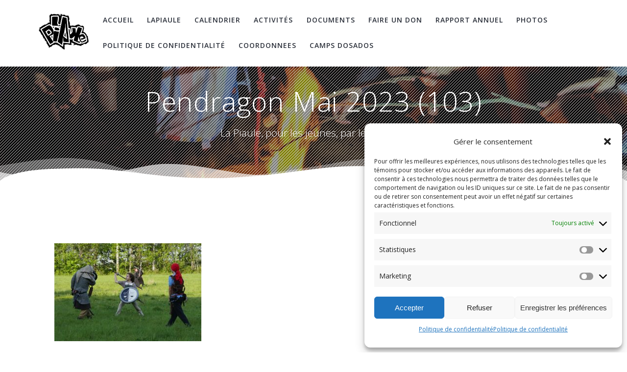

--- FILE ---
content_type: text/html; charset=UTF-8
request_url: https://www.mdjboucherville.ca/pendragon-mai-2023-103/
body_size: 14604
content:
<!DOCTYPE html>
<html dir="ltr" lang="fr-CA" prefix="og: https://ogp.me/ns#">
<head>
    <meta charset="UTF-8">
    <meta name="viewport" content="width=device-width, initial-scale=1">
    <link rel="profile" href="http://gmpg.org/xfn/11">

	    <script>
        (function (exports, d) {
            var _isReady = false,
                _event,
                _fns = [];

            function onReady(event) {
                d.removeEventListener("DOMContentLoaded", onReady);
                _isReady = true;
                _event = event;
                _fns.forEach(function (_fn) {
                    var fn = _fn[0],
                        context = _fn[1];
                    fn.call(context || exports, window.jQuery);
                });
            }

            function onReadyIe(event) {
                if (d.readyState === "complete") {
                    d.detachEvent("onreadystatechange", onReadyIe);
                    _isReady = true;
                    _event = event;
                    _fns.forEach(function (_fn) {
                        var fn = _fn[0],
                            context = _fn[1];
                        fn.call(context || exports, event);
                    });
                }
            }

            d.addEventListener && d.addEventListener("DOMContentLoaded", onReady) ||
            d.attachEvent && d.attachEvent("onreadystatechange", onReadyIe);

            function domReady(fn, context) {
                if (_isReady) {
                    fn.call(context, _event);
                }

                _fns.push([fn, context]);
            }

            exports.mesmerizeDomReady = domReady;
        })(window, document);
    </script>
	<title>Pendragon Mai 2023 (103) | Maison des Jeunes de Boucherville</title>
	<style>img:is([sizes="auto" i], [sizes^="auto," i]) { contain-intrinsic-size: 3000px 1500px }</style>
	
		<!-- All in One SEO 4.7.8 - aioseo.com -->
	<meta name="robots" content="max-image-preview:large" />
	<meta name="author" content="MJDaccount"/>
	<link rel="canonical" href="https://www.mdjboucherville.ca/pendragon-mai-2023-103/" />
	<meta name="generator" content="All in One SEO (AIOSEO) 4.7.8" />
		<meta property="og:locale" content="fr_CA" />
		<meta property="og:site_name" content="Maison des Jeunes de Boucherville | La Piaule, pour les jeunes, par les jeunes." />
		<meta property="og:type" content="article" />
		<meta property="og:title" content="Pendragon Mai 2023 (103) | Maison des Jeunes de Boucherville" />
		<meta property="og:url" content="https://www.mdjboucherville.ca/pendragon-mai-2023-103/" />
		<meta property="og:image" content="https://www.mdjboucherville.ca/wp-content/uploads/2019/11/logo_titre_mdjdb.png" />
		<meta property="og:image:secure_url" content="https://www.mdjboucherville.ca/wp-content/uploads/2019/11/logo_titre_mdjdb.png" />
		<meta property="article:published_time" content="2023-06-19T18:14:27+00:00" />
		<meta property="article:modified_time" content="2023-06-19T18:14:27+00:00" />
		<meta name="twitter:card" content="summary" />
		<meta name="twitter:title" content="Pendragon Mai 2023 (103) | Maison des Jeunes de Boucherville" />
		<meta name="twitter:image" content="https://www.mdjboucherville.ca/wp-content/uploads/2019/11/logo_titre_mdjdb.png" />
		<script type="application/ld+json" class="aioseo-schema">
			{"@context":"https:\/\/schema.org","@graph":[{"@type":"BreadcrumbList","@id":"https:\/\/www.mdjboucherville.ca\/pendragon-mai-2023-103\/#breadcrumblist","itemListElement":[{"@type":"ListItem","@id":"https:\/\/www.mdjboucherville.ca\/#listItem","position":1,"name":"Accueil","item":"https:\/\/www.mdjboucherville.ca\/","nextItem":{"@type":"ListItem","@id":"https:\/\/www.mdjboucherville.ca\/pendragon-mai-2023-103\/#listItem","name":"Pendragon Mai 2023 (103)"}},{"@type":"ListItem","@id":"https:\/\/www.mdjboucherville.ca\/pendragon-mai-2023-103\/#listItem","position":2,"name":"Pendragon Mai 2023 (103)","previousItem":{"@type":"ListItem","@id":"https:\/\/www.mdjboucherville.ca\/#listItem","name":"Accueil"}}]},{"@type":"ItemPage","@id":"https:\/\/www.mdjboucherville.ca\/pendragon-mai-2023-103\/#itempage","url":"https:\/\/www.mdjboucherville.ca\/pendragon-mai-2023-103\/","name":"Pendragon Mai 2023 (103) | Maison des Jeunes de Boucherville","inLanguage":"fr-CA","isPartOf":{"@id":"https:\/\/www.mdjboucherville.ca\/#website"},"breadcrumb":{"@id":"https:\/\/www.mdjboucherville.ca\/pendragon-mai-2023-103\/#breadcrumblist"},"author":{"@id":"https:\/\/www.mdjboucherville.ca\/author\/mjdaccount\/#author"},"creator":{"@id":"https:\/\/www.mdjboucherville.ca\/author\/mjdaccount\/#author"},"datePublished":"2023-06-19T18:14:27+00:00","dateModified":"2023-06-19T18:14:27+00:00"},{"@type":"Organization","@id":"https:\/\/www.mdjboucherville.ca\/#organization","name":"Maison des jeunes de boucherville","description":"La Piaule, pour les jeunes, par les jeunes.","url":"https:\/\/www.mdjboucherville.ca\/","logo":{"@type":"ImageObject","url":"https:\/\/www.mdjboucherville.ca\/wp-content\/uploads\/2019\/11\/logo_titre_mdjdb.png","@id":"https:\/\/www.mdjboucherville.ca\/pendragon-mai-2023-103\/#organizationLogo","width":275,"height":215},"image":{"@id":"https:\/\/www.mdjboucherville.ca\/pendragon-mai-2023-103\/#organizationLogo"}},{"@type":"Person","@id":"https:\/\/www.mdjboucherville.ca\/author\/mjdaccount\/#author","url":"https:\/\/www.mdjboucherville.ca\/author\/mjdaccount\/","name":"MJDaccount","image":{"@type":"ImageObject","@id":"https:\/\/www.mdjboucherville.ca\/pendragon-mai-2023-103\/#authorImage","url":"https:\/\/secure.gravatar.com\/avatar\/6ce2b484f7c63d9fc1915789807a870f?s=96&d=mm&r=g","width":96,"height":96,"caption":"MJDaccount"}},{"@type":"WebSite","@id":"https:\/\/www.mdjboucherville.ca\/#website","url":"https:\/\/www.mdjboucherville.ca\/","name":"Maison des Jeunes de Boucherville","description":"La Piaule, pour les jeunes, par les jeunes.","inLanguage":"fr-CA","publisher":{"@id":"https:\/\/www.mdjboucherville.ca\/#organization"}}]}
		</script>
		<!-- All in One SEO -->

<link rel='dns-prefetch' href='//fonts.googleapis.com' />
<link rel="alternate" type="application/rss+xml" title="Maison des Jeunes de Boucherville &raquo; Flux" href="https://www.mdjboucherville.ca/feed/" />
<script type="text/javascript">
/* <![CDATA[ */
window._wpemojiSettings = {"baseUrl":"https:\/\/s.w.org\/images\/core\/emoji\/15.0.3\/72x72\/","ext":".png","svgUrl":"https:\/\/s.w.org\/images\/core\/emoji\/15.0.3\/svg\/","svgExt":".svg","source":{"concatemoji":"https:\/\/www.mdjboucherville.ca\/wp-includes\/js\/wp-emoji-release.min.js?ver=6.7.4"}};
/*! This file is auto-generated */
!function(i,n){var o,s,e;function c(e){try{var t={supportTests:e,timestamp:(new Date).valueOf()};sessionStorage.setItem(o,JSON.stringify(t))}catch(e){}}function p(e,t,n){e.clearRect(0,0,e.canvas.width,e.canvas.height),e.fillText(t,0,0);var t=new Uint32Array(e.getImageData(0,0,e.canvas.width,e.canvas.height).data),r=(e.clearRect(0,0,e.canvas.width,e.canvas.height),e.fillText(n,0,0),new Uint32Array(e.getImageData(0,0,e.canvas.width,e.canvas.height).data));return t.every(function(e,t){return e===r[t]})}function u(e,t,n){switch(t){case"flag":return n(e,"\ud83c\udff3\ufe0f\u200d\u26a7\ufe0f","\ud83c\udff3\ufe0f\u200b\u26a7\ufe0f")?!1:!n(e,"\ud83c\uddfa\ud83c\uddf3","\ud83c\uddfa\u200b\ud83c\uddf3")&&!n(e,"\ud83c\udff4\udb40\udc67\udb40\udc62\udb40\udc65\udb40\udc6e\udb40\udc67\udb40\udc7f","\ud83c\udff4\u200b\udb40\udc67\u200b\udb40\udc62\u200b\udb40\udc65\u200b\udb40\udc6e\u200b\udb40\udc67\u200b\udb40\udc7f");case"emoji":return!n(e,"\ud83d\udc26\u200d\u2b1b","\ud83d\udc26\u200b\u2b1b")}return!1}function f(e,t,n){var r="undefined"!=typeof WorkerGlobalScope&&self instanceof WorkerGlobalScope?new OffscreenCanvas(300,150):i.createElement("canvas"),a=r.getContext("2d",{willReadFrequently:!0}),o=(a.textBaseline="top",a.font="600 32px Arial",{});return e.forEach(function(e){o[e]=t(a,e,n)}),o}function t(e){var t=i.createElement("script");t.src=e,t.defer=!0,i.head.appendChild(t)}"undefined"!=typeof Promise&&(o="wpEmojiSettingsSupports",s=["flag","emoji"],n.supports={everything:!0,everythingExceptFlag:!0},e=new Promise(function(e){i.addEventListener("DOMContentLoaded",e,{once:!0})}),new Promise(function(t){var n=function(){try{var e=JSON.parse(sessionStorage.getItem(o));if("object"==typeof e&&"number"==typeof e.timestamp&&(new Date).valueOf()<e.timestamp+604800&&"object"==typeof e.supportTests)return e.supportTests}catch(e){}return null}();if(!n){if("undefined"!=typeof Worker&&"undefined"!=typeof OffscreenCanvas&&"undefined"!=typeof URL&&URL.createObjectURL&&"undefined"!=typeof Blob)try{var e="postMessage("+f.toString()+"("+[JSON.stringify(s),u.toString(),p.toString()].join(",")+"));",r=new Blob([e],{type:"text/javascript"}),a=new Worker(URL.createObjectURL(r),{name:"wpTestEmojiSupports"});return void(a.onmessage=function(e){c(n=e.data),a.terminate(),t(n)})}catch(e){}c(n=f(s,u,p))}t(n)}).then(function(e){for(var t in e)n.supports[t]=e[t],n.supports.everything=n.supports.everything&&n.supports[t],"flag"!==t&&(n.supports.everythingExceptFlag=n.supports.everythingExceptFlag&&n.supports[t]);n.supports.everythingExceptFlag=n.supports.everythingExceptFlag&&!n.supports.flag,n.DOMReady=!1,n.readyCallback=function(){n.DOMReady=!0}}).then(function(){return e}).then(function(){var e;n.supports.everything||(n.readyCallback(),(e=n.source||{}).concatemoji?t(e.concatemoji):e.wpemoji&&e.twemoji&&(t(e.twemoji),t(e.wpemoji)))}))}((window,document),window._wpemojiSettings);
/* ]]> */
</script>
<style id='wp-emoji-styles-inline-css' type='text/css'>

	img.wp-smiley, img.emoji {
		display: inline !important;
		border: none !important;
		box-shadow: none !important;
		height: 1em !important;
		width: 1em !important;
		margin: 0 0.07em !important;
		vertical-align: -0.1em !important;
		background: none !important;
		padding: 0 !important;
	}
</style>
<link rel='stylesheet' id='wp-block-library-css' href='https://www.mdjboucherville.ca/wp-includes/css/dist/block-library/style.min.css?ver=6.7.4' type='text/css' media='all' />
<style id='classic-theme-styles-inline-css' type='text/css'>
/*! This file is auto-generated */
.wp-block-button__link{color:#fff;background-color:#32373c;border-radius:9999px;box-shadow:none;text-decoration:none;padding:calc(.667em + 2px) calc(1.333em + 2px);font-size:1.125em}.wp-block-file__button{background:#32373c;color:#fff;text-decoration:none}
</style>
<style id='global-styles-inline-css' type='text/css'>
:root{--wp--preset--aspect-ratio--square: 1;--wp--preset--aspect-ratio--4-3: 4/3;--wp--preset--aspect-ratio--3-4: 3/4;--wp--preset--aspect-ratio--3-2: 3/2;--wp--preset--aspect-ratio--2-3: 2/3;--wp--preset--aspect-ratio--16-9: 16/9;--wp--preset--aspect-ratio--9-16: 9/16;--wp--preset--color--black: #000000;--wp--preset--color--cyan-bluish-gray: #abb8c3;--wp--preset--color--white: #ffffff;--wp--preset--color--pale-pink: #f78da7;--wp--preset--color--vivid-red: #cf2e2e;--wp--preset--color--luminous-vivid-orange: #ff6900;--wp--preset--color--luminous-vivid-amber: #fcb900;--wp--preset--color--light-green-cyan: #7bdcb5;--wp--preset--color--vivid-green-cyan: #00d084;--wp--preset--color--pale-cyan-blue: #8ed1fc;--wp--preset--color--vivid-cyan-blue: #0693e3;--wp--preset--color--vivid-purple: #9b51e0;--wp--preset--gradient--vivid-cyan-blue-to-vivid-purple: linear-gradient(135deg,rgba(6,147,227,1) 0%,rgb(155,81,224) 100%);--wp--preset--gradient--light-green-cyan-to-vivid-green-cyan: linear-gradient(135deg,rgb(122,220,180) 0%,rgb(0,208,130) 100%);--wp--preset--gradient--luminous-vivid-amber-to-luminous-vivid-orange: linear-gradient(135deg,rgba(252,185,0,1) 0%,rgba(255,105,0,1) 100%);--wp--preset--gradient--luminous-vivid-orange-to-vivid-red: linear-gradient(135deg,rgba(255,105,0,1) 0%,rgb(207,46,46) 100%);--wp--preset--gradient--very-light-gray-to-cyan-bluish-gray: linear-gradient(135deg,rgb(238,238,238) 0%,rgb(169,184,195) 100%);--wp--preset--gradient--cool-to-warm-spectrum: linear-gradient(135deg,rgb(74,234,220) 0%,rgb(151,120,209) 20%,rgb(207,42,186) 40%,rgb(238,44,130) 60%,rgb(251,105,98) 80%,rgb(254,248,76) 100%);--wp--preset--gradient--blush-light-purple: linear-gradient(135deg,rgb(255,206,236) 0%,rgb(152,150,240) 100%);--wp--preset--gradient--blush-bordeaux: linear-gradient(135deg,rgb(254,205,165) 0%,rgb(254,45,45) 50%,rgb(107,0,62) 100%);--wp--preset--gradient--luminous-dusk: linear-gradient(135deg,rgb(255,203,112) 0%,rgb(199,81,192) 50%,rgb(65,88,208) 100%);--wp--preset--gradient--pale-ocean: linear-gradient(135deg,rgb(255,245,203) 0%,rgb(182,227,212) 50%,rgb(51,167,181) 100%);--wp--preset--gradient--electric-grass: linear-gradient(135deg,rgb(202,248,128) 0%,rgb(113,206,126) 100%);--wp--preset--gradient--midnight: linear-gradient(135deg,rgb(2,3,129) 0%,rgb(40,116,252) 100%);--wp--preset--font-size--small: 13px;--wp--preset--font-size--medium: 20px;--wp--preset--font-size--large: 36px;--wp--preset--font-size--x-large: 42px;--wp--preset--spacing--20: 0.44rem;--wp--preset--spacing--30: 0.67rem;--wp--preset--spacing--40: 1rem;--wp--preset--spacing--50: 1.5rem;--wp--preset--spacing--60: 2.25rem;--wp--preset--spacing--70: 3.38rem;--wp--preset--spacing--80: 5.06rem;--wp--preset--shadow--natural: 6px 6px 9px rgba(0, 0, 0, 0.2);--wp--preset--shadow--deep: 12px 12px 50px rgba(0, 0, 0, 0.4);--wp--preset--shadow--sharp: 6px 6px 0px rgba(0, 0, 0, 0.2);--wp--preset--shadow--outlined: 6px 6px 0px -3px rgba(255, 255, 255, 1), 6px 6px rgba(0, 0, 0, 1);--wp--preset--shadow--crisp: 6px 6px 0px rgba(0, 0, 0, 1);}:where(.is-layout-flex){gap: 0.5em;}:where(.is-layout-grid){gap: 0.5em;}body .is-layout-flex{display: flex;}.is-layout-flex{flex-wrap: wrap;align-items: center;}.is-layout-flex > :is(*, div){margin: 0;}body .is-layout-grid{display: grid;}.is-layout-grid > :is(*, div){margin: 0;}:where(.wp-block-columns.is-layout-flex){gap: 2em;}:where(.wp-block-columns.is-layout-grid){gap: 2em;}:where(.wp-block-post-template.is-layout-flex){gap: 1.25em;}:where(.wp-block-post-template.is-layout-grid){gap: 1.25em;}.has-black-color{color: var(--wp--preset--color--black) !important;}.has-cyan-bluish-gray-color{color: var(--wp--preset--color--cyan-bluish-gray) !important;}.has-white-color{color: var(--wp--preset--color--white) !important;}.has-pale-pink-color{color: var(--wp--preset--color--pale-pink) !important;}.has-vivid-red-color{color: var(--wp--preset--color--vivid-red) !important;}.has-luminous-vivid-orange-color{color: var(--wp--preset--color--luminous-vivid-orange) !important;}.has-luminous-vivid-amber-color{color: var(--wp--preset--color--luminous-vivid-amber) !important;}.has-light-green-cyan-color{color: var(--wp--preset--color--light-green-cyan) !important;}.has-vivid-green-cyan-color{color: var(--wp--preset--color--vivid-green-cyan) !important;}.has-pale-cyan-blue-color{color: var(--wp--preset--color--pale-cyan-blue) !important;}.has-vivid-cyan-blue-color{color: var(--wp--preset--color--vivid-cyan-blue) !important;}.has-vivid-purple-color{color: var(--wp--preset--color--vivid-purple) !important;}.has-black-background-color{background-color: var(--wp--preset--color--black) !important;}.has-cyan-bluish-gray-background-color{background-color: var(--wp--preset--color--cyan-bluish-gray) !important;}.has-white-background-color{background-color: var(--wp--preset--color--white) !important;}.has-pale-pink-background-color{background-color: var(--wp--preset--color--pale-pink) !important;}.has-vivid-red-background-color{background-color: var(--wp--preset--color--vivid-red) !important;}.has-luminous-vivid-orange-background-color{background-color: var(--wp--preset--color--luminous-vivid-orange) !important;}.has-luminous-vivid-amber-background-color{background-color: var(--wp--preset--color--luminous-vivid-amber) !important;}.has-light-green-cyan-background-color{background-color: var(--wp--preset--color--light-green-cyan) !important;}.has-vivid-green-cyan-background-color{background-color: var(--wp--preset--color--vivid-green-cyan) !important;}.has-pale-cyan-blue-background-color{background-color: var(--wp--preset--color--pale-cyan-blue) !important;}.has-vivid-cyan-blue-background-color{background-color: var(--wp--preset--color--vivid-cyan-blue) !important;}.has-vivid-purple-background-color{background-color: var(--wp--preset--color--vivid-purple) !important;}.has-black-border-color{border-color: var(--wp--preset--color--black) !important;}.has-cyan-bluish-gray-border-color{border-color: var(--wp--preset--color--cyan-bluish-gray) !important;}.has-white-border-color{border-color: var(--wp--preset--color--white) !important;}.has-pale-pink-border-color{border-color: var(--wp--preset--color--pale-pink) !important;}.has-vivid-red-border-color{border-color: var(--wp--preset--color--vivid-red) !important;}.has-luminous-vivid-orange-border-color{border-color: var(--wp--preset--color--luminous-vivid-orange) !important;}.has-luminous-vivid-amber-border-color{border-color: var(--wp--preset--color--luminous-vivid-amber) !important;}.has-light-green-cyan-border-color{border-color: var(--wp--preset--color--light-green-cyan) !important;}.has-vivid-green-cyan-border-color{border-color: var(--wp--preset--color--vivid-green-cyan) !important;}.has-pale-cyan-blue-border-color{border-color: var(--wp--preset--color--pale-cyan-blue) !important;}.has-vivid-cyan-blue-border-color{border-color: var(--wp--preset--color--vivid-cyan-blue) !important;}.has-vivid-purple-border-color{border-color: var(--wp--preset--color--vivid-purple) !important;}.has-vivid-cyan-blue-to-vivid-purple-gradient-background{background: var(--wp--preset--gradient--vivid-cyan-blue-to-vivid-purple) !important;}.has-light-green-cyan-to-vivid-green-cyan-gradient-background{background: var(--wp--preset--gradient--light-green-cyan-to-vivid-green-cyan) !important;}.has-luminous-vivid-amber-to-luminous-vivid-orange-gradient-background{background: var(--wp--preset--gradient--luminous-vivid-amber-to-luminous-vivid-orange) !important;}.has-luminous-vivid-orange-to-vivid-red-gradient-background{background: var(--wp--preset--gradient--luminous-vivid-orange-to-vivid-red) !important;}.has-very-light-gray-to-cyan-bluish-gray-gradient-background{background: var(--wp--preset--gradient--very-light-gray-to-cyan-bluish-gray) !important;}.has-cool-to-warm-spectrum-gradient-background{background: var(--wp--preset--gradient--cool-to-warm-spectrum) !important;}.has-blush-light-purple-gradient-background{background: var(--wp--preset--gradient--blush-light-purple) !important;}.has-blush-bordeaux-gradient-background{background: var(--wp--preset--gradient--blush-bordeaux) !important;}.has-luminous-dusk-gradient-background{background: var(--wp--preset--gradient--luminous-dusk) !important;}.has-pale-ocean-gradient-background{background: var(--wp--preset--gradient--pale-ocean) !important;}.has-electric-grass-gradient-background{background: var(--wp--preset--gradient--electric-grass) !important;}.has-midnight-gradient-background{background: var(--wp--preset--gradient--midnight) !important;}.has-small-font-size{font-size: var(--wp--preset--font-size--small) !important;}.has-medium-font-size{font-size: var(--wp--preset--font-size--medium) !important;}.has-large-font-size{font-size: var(--wp--preset--font-size--large) !important;}.has-x-large-font-size{font-size: var(--wp--preset--font-size--x-large) !important;}
:where(.wp-block-post-template.is-layout-flex){gap: 1.25em;}:where(.wp-block-post-template.is-layout-grid){gap: 1.25em;}
:where(.wp-block-columns.is-layout-flex){gap: 2em;}:where(.wp-block-columns.is-layout-grid){gap: 2em;}
:root :where(.wp-block-pullquote){font-size: 1.5em;line-height: 1.6;}
</style>
<link rel='stylesheet' id='cmplz-general-css' href='https://www.mdjboucherville.ca/wp-content/plugins/complianz-gdpr/assets/css/cookieblocker.min.css?ver=1738012076' type='text/css' media='all' />
<link rel='stylesheet' id='mesmerize-style-css' href='https://www.mdjboucherville.ca/wp-content/themes/highlight-pro/style.min.css?ver=1.1.31' type='text/css' media='all' />
<style id='mesmerize-style-inline-css' type='text/css'>
img.logo.dark, img.custom-logo{width:auto;max-height:80px !important;}
</style>
<link rel='stylesheet' id='mesmerize-fonts-css' href="#" data-href='https://fonts.googleapis.com/css?family=Open+Sans%3A300%2C400%2C600%2C700%7CMuli%3A300%2C300italic%2C400%2C400italic%2C600%2C600italic%2C700%2C700italic%2C900%2C900italic%7CPlayfair+Display%3A400%2C400italic%2C700%2C700italic&#038;subset=latin%2Clatin-ext&#038;display=swap' type='text/css' media='all' />
<link rel='stylesheet' id='mesmerize-child-css' href='https://www.mdjboucherville.ca/wp-content/themes/highlight-pro/child/style.min.css?ver=6.7.4' type='text/css' media='all' />
<style id='mesmerize-child-inline-css' type='text/css'>
/** cached kirki style */.footer .footer-content{background-color:#FFFFFF;border-top-color:#e8e8e8;border-top-width:1px;border-top-style:solid;}.footer p, .footer{color:#7C7C7C;}body{font-family:"Open Sans", Helvetica, Arial, sans-serif;color:#6B7C93;}body h1{font-family:"Open Sans", Helvetica, Arial, sans-serif;font-weight:400;font-size:2.625rem;line-height:4rem;letter-spacing:normal;color:#3C424F;}body h2{font-family:"Open Sans", Helvetica, Arial, sans-serif;font-weight:400;font-size:2.188rem;line-height:3rem;letter-spacing:normal;text-transform:none;color:#3C424F;}body h3{font-family:"Open Sans", Helvetica, Arial, sans-serif;font-weight:400;font-size:1.313rem;line-height:2.25rem;letter-spacing:normal;text-transform:none;color:#3C424F;}body h4{font-family:"Open Sans", Helvetica, Arial, sans-serif;font-weight:400;font-size:0.963rem;line-height:1.75rem;letter-spacing:0.0625rem;text-transform:none;color:#3C424F;}body h5{font-family:"Open Sans", Helvetica, Arial, sans-serif;font-weight:400;font-size:0.875rem;line-height:1.5rem;letter-spacing:2px;text-transform:none;color:#3C424F;}body h6{font-family:"Open Sans", Helvetica, Arial, sans-serif;font-weight:400;font-size:0.766rem;line-height:1.375rem;letter-spacing:0.1875rem;color:#3C424F;}.header-homepage:not(.header-slide).color-overlay:before{background:#000000;}.header-homepage:not(.header-slide) .background-overlay,.header-homepage:not(.header-slide).color-overlay::before{opacity:0.5;}.header-homepage-arrow{font-size:calc( 50px * 0.84 );bottom:51px;background:rgba(255,255,255,0);}.header-homepage-arrow > i.fa{width:50px;height:50px;}.header-homepage-arrow > i{color:#ffffff;}.mesmerize-front-page .header-separator .svg-white-bg{fill:rgb(255,255,255)!important;}.mesmerize-front-page .header-separator path.svg-accent{stroke:rgb(26,139,157)!important;}.mesmerize-front-page .header-separator svg{height:97px!important;}.header.color-overlay:before{background:#000000;}.header .background-overlay,.header.color-overlay::before{opacity:0.5;}.header.color-overlay:after{filter:invert(99%) ;}body .header .svg-white-bg{fill:#ffffff!important;}.header-separator svg{height:54px!important;}.header-homepage p.header-subtitle2{margin-top:0;margin-bottom:20px;font-family:Roboto, Helvetica, Arial, sans-serif;font-weight:300;font-style:normal;font-size:1.4em;line-height:130%;text-transform:none;color:#FFFFFF;background:rgba(0,0,0,0);padding-top:0px;padding-bottom:0px;padding-left:0px;padding-right:0px;-webkit-border-radius:0px;-moz-border-radius:0px;border-radius:0px;}.header-homepage h1.hero-title{font-family:Muli, Helvetica, Arial, sans-serif;font-weight:600;font-style:normal;font-size:3.3em;line-height:120%;letter-spacing:-2px;text-transform:capitalize;color:#FFFFFF;}.header-homepage .hero-title{margin-top:0;margin-bottom:24px;background:rgba(255,255,255,0);padding-top:0px;padding-bottom:0px;padding-left:0px;padding-right:0px;-webkit-border-radius:0px;-moz-border-radius:0px;border-radius:0px;}.header-homepage p.header-subtitle{margin-top:0;margin-bottom:24px;font-family:Muli, Helvetica, Arial, sans-serif;font-weight:300;font-style:normal;font-size:1.4em;line-height:130%;text-transform:none;color:#FFFFFF;background:rgba(0,0,0,0);padding-top:0px;padding-bottom:0px;padding-left:0px;padding-right:0px;-webkit-border-radius:0px;-moz-border-radius:0px;border-radius:0px;}.header-buttons-wrapper{background:rgba(0,0,0,0);padding-top:0px;padding-bottom:0px;padding-left:0px;padding-right:0px;-webkit-border-radius:0px;-moz-border-radius:0px;border-radius:0px;}.header-homepage .header-description-row{padding-top:30%;padding-bottom:0%;}.inner-header-description{padding-top:3%;padding-bottom:5%;}.inner-header-description .header-subtitle{font-family:"Open Sans", Helvetica, Arial, sans-serif;font-weight:300;font-style:normal;font-size:1.3em;line-height:130%;letter-spacing:0px;text-transform:none;color:#ffffff;}.inner-header-description h1.hero-title{font-family:"Open Sans", Helvetica, Arial, sans-serif;font-weight:300;font-style:normal;font-size:3.5em;line-height:114%;letter-spacing:0.9px;text-transform:none;color:#ffffff;}.header-top-bar .header-top-bar-area.area-left span{color:#FFFFFF;}.header-top-bar .header-top-bar-area.area-left i.fa{color:#999;}.header-top-bar .header-top-bar-area.area-left .top-bar-social-icons i{color:#fff;}.header-top-bar .header-top-bar-area.area-left .top-bar-social-icons i:hover{color:#fff;}.header-top-bar .header-top-bar-area.area-left .top-bar-menu > li > a{color:#fff;}.header-top-bar .header-top-bar-area.area-left .top-bar-menu > li > a:hover{color:#fff!important;}.header-top-bar .header-top-bar-area.area-left .top-bar-menu > li > a:visited{color:#fff;}.header-top-bar .header-top-bar-area.area-left span.top-bar-text{color:#999;}.header-top-bar .header-top-bar-area.area-right span{color:#FFFFFF;}.header-top-bar .header-top-bar-area.area-right i.fa{color:#999;}.header-top-bar .header-top-bar-area.area-right .top-bar-social-icons i{color:#fff;}.header-top-bar .header-top-bar-area.area-right .top-bar-social-icons i:hover{color:#fff;}.header-top-bar .header-top-bar-area.area-right .top-bar-menu > li > a{color:#fff;}.header-top-bar .header-top-bar-area.area-right .top-bar-menu > li > a:hover{color:#fff!important;}.header-top-bar .header-top-bar-area.area-right .top-bar-menu > li > a:visited{color:#fff;}.header-top-bar .header-top-bar-area.area-right span.top-bar-text{color:#999;}.mesmerize-inner-page .navigation-bar.coloured-nav:not(.fixto-fixed){background-color:rgba(255, 255, 255, 1)!important;}.mesmerize-inner-page .fixto-fixed .main_menu_col, .mesmerize-inner-page .fixto-fixed .main-menu{justify-content:flex-end!important;}.mesmerize-inner-page .navigation-bar.fixto-fixed{background-color:rgba(255, 255, 255, 1)!important;}.mesmerize-inner-page #main_menu > li > a{font-family:"Open Sans", Helvetica, Arial, sans-serif;font-weight:600;font-style:normal;font-size:14px;line-height:160%;letter-spacing:1px;text-transform:uppercase;}.mesmerize-front-page .navigation-bar.coloured-nav:not(.fixto-fixed){background-color:rgb(255,255,255)!important;}.mesmerize-front-page .fixto-fixed .main_menu_col, .mesmerize-front-page .fixto-fixed .main-menu{justify-content:flex-end!important;}.mesmerize-front-page .navigation-bar.fixto-fixed{background-color:rgb(255,255,255)!important;}.mesmerize-front-page #main_menu > li > a{font-family:"Open Sans", Helvetica, Arial, sans-serif;font-weight:600;font-style:normal;font-size:14px;line-height:160%;letter-spacing:1px;text-transform:uppercase;}.mesmerize-front-page #main_menu > li li > a{font-family:"Open Sans", Helvetica, Arial, sans-serif;font-weight:600;font-style:normal;font-size:0.85rem;line-height:100%;letter-spacing:0px;text-transform:none;}.mesmerize-front-page .header-nav-area .social-icons a{color:#FFFFFF!important;}.mesmerize-front-page .fixto-fixed .header-nav-area .social-icons a{color:#000000!important;}.mesmerize-front-page  .nav-search.widget_search *{color:#FFFFFF;}.mesmerize-front-page  .nav-search.widget_search input{border-color:#FFFFFF;}.mesmerize-front-page  .nav-search.widget_search input::-webkit-input-placeholder{color:#FFFFFF;}.mesmerize-front-page  .nav-search.widget_search input:-ms-input-placeholder{color:#FFFFFF;}.mesmerize-front-page  .nav-search.widget_search input:-moz-placeholder{color:#FFFFFF;}.mesmerize-front-page .fixto-fixed  .nav-search.widget_search *{color:#000000;}.mesmerize-front-page .fixto-fixed  .nav-search.widget_search input{border-color:#000000;}.mesmerize-front-page .fixto-fixed  .nav-search.widget_search input::-webkit-input-placeholder{color:#000000;}.mesmerize-front-page .fixto-fixed  .nav-search.widget_search input:-ms-input-placeholder{color:#000000;}.mesmerize-front-page .fixto-fixed  .nav-search.widget_search input:-moz-placeholder{color:#000000;}.mesmerize-inner-page .inner_header-nav-area .social-icons a{color:#FFFFFF!important;}.mesmerize-inner-page .fixto-fixed .inner_header-nav-area .social-icons a{color:#000000!important;}.mesmerize-inner-page .nav-search.widget_search *{color:#FFFFFF;}.mesmerize-inner-page .nav-search.widget_search input{border-color:#FFFFFF;}.mesmerize-inner-page .nav-search.widget_search input::-webkit-input-placeholder{color:#FFFFFF;}.mesmerize-inner-page .nav-search.widget_search input:-ms-input-placeholder{color:#FFFFFF;}.mesmerize-inner-page .nav-search.widget_search input:-moz-placeholder{color:#FFFFFF;}.mesmerize-inner-page .fixto-fixed .nav-search.widget_search *{color:#000000;}.mesmerize-inner-page .fixto-fixed .nav-search.widget_search input{border-color:#000000;}.mesmerize-inner-page .fixto-fixed .nav-search.widget_search input::-webkit-input-placeholder{color:#000000;}.mesmerize-inner-page .fixto-fixed .nav-search.widget_search input:-ms-input-placeholder{color:#000000;}.mesmerize-inner-page .fixto-fixed .nav-search.widget_search input:-moz-placeholder{color:#000000;}[data-component="offcanvas"] i.fa{color:rgb(52,58,64)!important;}[data-component="offcanvas"] .bubble{background-color:rgb(52,58,64)!important;}.fixto-fixed [data-component="offcanvas"] i.fa{color:rgb(52,58,64)!important;}.fixto-fixed [data-component="offcanvas"] .bubble{background-color:rgb(52,58,64)!important;}#offcanvas-wrapper{background-color:#222B34!important;}html.has-offscreen body:after{background-color:rgba(34, 43, 52, 0.7)!important;}#offcanvas-wrapper *:not(.arrow){color:#ffffff!important;}#offcanvas_menu li.open, #offcanvas_menu li.current-menu-item, #offcanvas_menu li.current-menu-item > a, #offcanvas_menu li.current_page_item, #offcanvas_menu li.current_page_item > a{background-color:#FFFFFF;}#offcanvas_menu li.open > a, #offcanvas_menu li.open > a > i, #offcanvas_menu li.current-menu-item > a, #offcanvas_menu li.current_page_item > a{color:#1A8B9D!important;}#offcanvas_menu li.open > a, #offcanvas_menu li.current-menu-item > a, #offcanvas_menu li.current_page_item > a{border-left-color:#1A8B9D!important;}#offcanvas_menu li > ul{background-color:#686B77;}#offcanvas_menu li > a{font-family:"Open Sans", Helvetica, Arial, sans-serif;font-weight:400;font-style:normal;font-size:1.2rem;line-height:100%;letter-spacing:0px;text-transform:none;}.navigation-bar.homepage.coloured-nav a.text-logo,.navigation-bar.homepage.coloured-nav #main_menu li.logo > a.text-logo,.navigation-bar.homepage.coloured-nav #main_menu li.logo > a.text-logo:hover{color:#FFFFFF;font-family:Roboto, Helvetica, Arial, sans-serif;font-weight:300;font-style:normal;font-size:2.2em;line-height:100%;letter-spacing:0px;text-transform:none;}.navigation-bar.homepage.fixto-fixed a.text-logo,.navigation-bar.homepage.fixto-fixed .dark-logo a.text-logo{color:#FFFFFF!important;}.navigation-bar:not(.homepage) a.text-logo,.navigation-bar:not(.homepage) #main_menu li.logo > a.text-logo,.navigation-bar:not(.homepage) #main_menu li.logo > a.text-logo:hover,.navigation-bar:not(.homepage) a.text-logo,.navigation-bar:not(.homepage) #main_menu li.logo > a.text-logo,.navigation-bar:not(.homepage) #main_menu li.logo > a.text-logo:hover{color:#4a4a4a;font-family:inherit;font-weight:600;font-size:1.6rem;line-height:100%;letter-spacing:0px;text-transform:uppercase;}.navigation-bar.fixto-fixed:not(.homepage) a.text-logo,.navigation-bar.fixto-fixed:not(.homepage) .dark-logo a.text-logo, .navigation-bar.alternate:not(.homepage) a.text-logo, .navigation-bar.alternate:not(.homepage) .dark-logo a.text-logo{color:#4a4a4a!important;}.slide-progress{background:rgba(3, 169, 244, 0.5);height:5px;}.header-slider-navigation.separated .owl-nav .owl-next,.header-slider-navigation.separated .owl-nav .owl-prev{margin-left:40px;margin-right:40px;}.header-slider-navigation .owl-nav .owl-next,.header-slider-navigation .owl-nav .owl-prev{padding:0px;background:rgba(0, 0, 0, 0);}.header-slider-navigation .owl-nav .owl-next i,.header-slider-navigation .owl-nav .owl-prev i{font-size:50px;width:50px;height:50px;color:#ffffff;}.header-slider-navigation .owl-nav .owl-next:hover,.header-slider-navigation .owl-nav .owl-prev:hover{background:rgba(0, 0, 0, 0);}.header-slider-navigation .owl-dots{margin-bottom:0px;margin-top:0px;}.header-slider-navigation .owl-dots .owl-dot span{background:rgba(255,255,255,0.3);}.header-slider-navigation .owl-dots .owl-dot.active span,.header-slider-navigation .owl-dots .owl-dot:hover span{background:#ffffff;}.header-slider-navigation .owl-dots .owl-dot{margin:0px 7px;}#side-navigation ul[data-preset] li.active a, #side-navigation ul[data-preset] li:hover a{background-color:#03a9f4;}#side-navigation ul[data-preset]:not([data-preset="preset-2"]) li.active a:after, #side-navigation ul[data-preset]:not([data-preset="preset-2"]) li:hover a:after{background-color:#03a9f4;}#side-navigation ul li.active a, #side-navigation ul li:hover a{color:#ffffff;}#side-navigation ul[data-preset] > li > a{border-color:#ffffff;font-family:"Open Sans", Helvetica, Arial, sans-serif;font-weight:400;font-style:normal;font-size:1em;line-height:190%;letter-spacing:0px;text-transform:capitalize;}#side-navigation ul[data-preset=preset-4] > li > a{border-color:#ffffff!important;}@media (min-width: 767px){.footer .footer-content{padding-top:40px;padding-bottom:40px;}}@media (max-width: 1023px){body{font-size:calc( 16px * 0.875 );}}@media (min-width: 1024px){body{font-size:16px;}}@media only screen and (min-width: 768px){body h1{font-size:3rem;}body h2{font-size:2.5rem;}body h3{font-size:1.5rem;}body h4{font-size:1.1rem;}body h5{font-size:1rem;}body h6{font-size:0.875rem;}.header-homepage p.header-subtitle2{font-size:1.4em;}.header-homepage h1.hero-title{font-size:3.375em;}.header-homepage p.header-subtitle{font-size:1.4em;}.header-content .align-holder{width:55%!important;}.inner-header-description{text-align:center!important;}.inner-header-description .header-subtitle{font-size:1.3em;}.inner-header-description h1.hero-title{font-size:3.5em;}}@media screen and (min-width: 768px){.header{background-position:center center;}}@media screen and (max-width:767px){.header-homepage .header-description-row{padding-top:10%;padding-bottom:10%;}}
</style>
<link rel='stylesheet' id='mesmerize-style-bundle-css' href='https://www.mdjboucherville.ca/wp-content/themes/highlight-pro/pro/assets/css/theme.bundle.min.css?ver=1.1.31' type='text/css' media='all' />
<script type="text/javascript" src="https://www.mdjboucherville.ca/wp-includes/js/jquery/jquery.min.js?ver=3.7.1" id="jquery-core-js"></script>
<script type="text/javascript" id="jquery-core-js-after">
/* <![CDATA[ */
    
        (function () {
            function setHeaderTopSpacing() {

                setTimeout(function() {
                  var headerTop = document.querySelector('.header-top');
                  var headers = document.querySelectorAll('.header-wrapper .header,.header-wrapper .header-homepage');

                  for (var i = 0; i < headers.length; i++) {
                      var item = headers[i];
                      item.style.paddingTop = headerTop.getBoundingClientRect().height + "px";
                  }

                    var languageSwitcher = document.querySelector('.mesmerize-language-switcher');

                    if(languageSwitcher){
                        languageSwitcher.style.top = "calc( " +  headerTop.getBoundingClientRect().height + "px + 1rem)" ;
                    }
                    
                }, 100);

             
            }

            window.addEventListener('resize', setHeaderTopSpacing);
            window.mesmerizeSetHeaderTopSpacing = setHeaderTopSpacing
            mesmerizeDomReady(setHeaderTopSpacing);
        })();
    
    
/* ]]> */
</script>
<script type="text/javascript" src="https://www.mdjboucherville.ca/wp-includes/js/jquery/jquery-migrate.min.js?ver=3.4.1" id="jquery-migrate-js"></script>
<link rel="https://api.w.org/" href="https://www.mdjboucherville.ca/wp-json/" /><link rel="alternate" title="JSON" type="application/json" href="https://www.mdjboucherville.ca/wp-json/wp/v2/media/5603" /><link rel="EditURI" type="application/rsd+xml" title="RSD" href="https://www.mdjboucherville.ca/xmlrpc.php?rsd" />
<meta name="generator" content="WordPress 6.7.4" />
<link rel='shortlink' href='https://www.mdjboucherville.ca/?p=5603' />
<link rel="alternate" title="oEmbed (JSON)" type="application/json+oembed" href="https://www.mdjboucherville.ca/wp-json/oembed/1.0/embed?url=https%3A%2F%2Fwww.mdjboucherville.ca%2Fpendragon-mai-2023-103%2F" />
<link rel="alternate" title="oEmbed (XML)" type="text/xml+oembed" href="https://www.mdjboucherville.ca/wp-json/oembed/1.0/embed?url=https%3A%2F%2Fwww.mdjboucherville.ca%2Fpendragon-mai-2023-103%2F&#038;format=xml" />
			<style>.cmplz-hidden {
					display: none !important;
				}</style>    <script type="text/javascript" data-name="async-styles">
        (function () {
            var links = document.querySelectorAll('link[data-href]');
            for (var i = 0; i < links.length; i++) {
                var item = links[i];
                item.href = item.getAttribute('data-href')
            }
        })();
    </script>
	    <style data-prefix="inner_header" data-name="menu-variant-style">/** cached menu style */.mesmerize-inner-page ul.dropdown-menu > li {  color: #2B303A; } .mesmerize-inner-page .fixto-fixed ul.dropdown-menu > li {  color: #000; }  .mesmerize-inner-page ul.dropdown-menu.active-line-bottom > li > a, .mesmerize-inner-page ul.dropdown-menu.active-line-bottom > li > a, ul.dropdown-menu.default > li > a, .mesmerize-inner-page ul.dropdown-menu.default > li > a {   border-bottom: 3px solid transparent; } .mesmerize-inner-page ul.dropdown-menu.active-line-bottom > .current_page_item > a, .mesmerize-inner-page ul.dropdown-menu.active-line-bottom > .current-menu-item > a, ul.dropdown-menu.default > .current_page_item > a, .mesmerize-inner-page ul.dropdown-menu.default > .current-menu-item > a {  border-bottom-color: #1A8B9D; } .mesmerize-inner-page ul.dropdown-menu.active-line-bottom > li:not(.current-menu-item):not(.current_page_item):hover > a, .mesmerize-inner-page ul.dropdown-menu.active-line-bottom > li:not(.current-menu-item):not(.current_page_item).hover > a, ul.dropdown-menu.default > li:not(.current-menu-item):not(.current_page_item):hover > a, .mesmerize-inner-page ul.dropdown-menu.default > li:not(.current-menu-item):not(.current_page_item).hover > a {  color: #1A8B9D; } .mesmerize-inner-page .fixto-fixed ul.dropdown-menu.active-line-bottom > .current_page_item > a, .mesmerize-inner-page .fixto-fixed ul.dropdown-menu.active-line-bottom > .current-menu-item > a, .mesmerize-inner-page .fixto-fixed ul.dropdown-menu.default > .current_page_item > a, .mesmerize-inner-page .fixto-fixed ul.dropdown-menu.default > .current-menu-item > a {  border-bottom-color: #1A8B9D; } .mesmerize-inner-page .fixto-fixed ul.dropdown-menu.active-line-bottom > li:not(.current-menu-item):not(.current_page_item):hover > a, .mesmerize-inner-page .fixto-fixed ul.dropdown-menu.active-line-bottom > li:not(.current-menu-item):not(.current_page_item).hover > a, .mesmerize-inner-page .fixto-fixed ul.dropdown-menu.default > li:not(.current-menu-item):not(.current_page_item):hover > a, .mesmerize-inner-page .fixto-fixed ul.dropdown-menu.default > li:not(.current-menu-item):not(.current_page_item).hover > a {  color: #1A8B9D; }  .mesmerize-inner-page ul.dropdown-menu.active-line-bottom > .current_page_item > a, .mesmerize-inner-page ul.dropdown-menu.active-line-bottom > .current-menu-item > a {  color: #1A8B9D; } .mesmerize-inner-page .fixto-fixed ul.dropdown-menu.active-line-bottom > .current_page_item > a, .mesmerize-inner-page .fixto-fixed ul.dropdown-menu.active-line-bottom > .current-menu-item > a {  color: #1A8B9D; } .mesmerize-inner-page ul.dropdown-menu ul {  background-color: #FFFFFF; }  .mesmerize-inner-page ul.dropdown-menu ul li {  color: rgb(52,58,64); } .mesmerize-inner-page ul.dropdown-menu ul li.hover, .mesmerize-inner-page ul.dropdown-menu ul li:hover {  background-color: rgb(26,139,157);  color: rgb(7,19,63); }</style>
    <style data-name="menu-align">.mesmerize-inner-page .main-menu, .mesmerize-inner-page .main_menu_col {justify-content:;}</style>
    <link rel="icon" href="https://www.mdjboucherville.ca/wp-content/uploads/2019/11/logo_titre_mdjdb-100x100.png" sizes="32x32" />
<link rel="icon" href="https://www.mdjboucherville.ca/wp-content/uploads/2019/11/logo_titre_mdjdb.png" sizes="192x192" />
<link rel="apple-touch-icon" href="https://www.mdjboucherville.ca/wp-content/uploads/2019/11/logo_titre_mdjdb.png" />
<meta name="msapplication-TileImage" content="https://www.mdjboucherville.ca/wp-content/uploads/2019/11/logo_titre_mdjdb.png" />
	<style id="page-content-custom-styles">
			</style>
	        <style data-name="header-shapes">
            .header.color-overlay:after {background:url(https://www.mdjboucherville.ca/wp-content/themes/highlight-pro/pro/assets/shapes/right-tilted-lines.png) top left repeat}        </style>
            <style data-name="background-content-colors">
        .mesmerize-inner-page .page-content,
        .mesmerize-inner-page .content,
        .mesmerize-front-page.mesmerize-content-padding .page-content {
            background-color: #ffffff;
        }
    </style>
                <style data-name="site-colors">
                /** cached colors style */
                a, .comment-reply-link, a.read-more{ color:#1a8b9d; } a:hover, .comment-reply-link:hover, .sidebar .widget > ul > li a:hover, a.read-more:hover{ color:#2E9FB1; } .contact-form-wrapper input[type=submit], .button, .nav-links .numbers-navigation span.current, .post-comments .navigation .numbers-navigation span.current, .nav-links .numbers-navigation a:hover, .post-comments .navigation .numbers-navigation a:hover{ background-color:#1a8b9d; border-color:#1a8b9d; } .contact-form-wrapper input[type=submit]:hover, .nav-links .prev-navigation a:hover, .post-comments .navigation .prev-navigation a:hover, .nav-links .next-navigation a:hover, .post-comments .navigation .next-navigation a:hover, .button:hover{ background-color:#2E9FB1; border-color:#2E9FB1; } .post-comments, .sidebar .widget, .post-list .post-list-item{ //border-bottom-color:#1a8b9d; } .nav-links .prev-navigation a, .post-comments .navigation .prev-navigation a, .nav-links .next-navigation a, .post-comments .navigation .next-navigation a{ border-color:#1a8b9d; color:#1a8b9d; } .tags-list a:hover{ border-color:#1a8b9d; background-color:#1a8b9d; } svg.section-separator-top path.svg-white-bg, svg.section-separator-bottom path.svg-white-bg{ fill: #1a8b9d; } p.color1{ color : #1a8b9d; } span.color1{ color : #1a8b9d; } h1.color1{ color : #1a8b9d; } h2.color1{ color : #1a8b9d; } h3.color1{ color : #1a8b9d; } h4.color1{ color : #1a8b9d; } h5.color1{ color : #1a8b9d; } h6.color1{ color : #1a8b9d; } .card.bg-color1, .bg-color1{ background-color:#1a8b9d; } a.color1:not(.button){ color:#1a8b9d; } a.color1:not(.button):hover{ color:#2E9FB1; } button.color1, .button.color1{ background-color:#1a8b9d; border-color:#1a8b9d; } button.color1:hover, .button.color1:hover{ background-color:#2E9FB1; border-color:#2E9FB1; } button.outline.color1, .button.outline.color1{ background:none; border-color:#1a8b9d; color:#1a8b9d; } button.outline.color1:hover, .button.outline.color1:hover{ background:none; border-color:rgba(26,139,157,0.7); color:rgba(26,139,157,0.9); } i.fa.color1{ color:#1a8b9d; } i.fa.icon.bordered.color1{ border-color:#1a8b9d; } i.fa.icon.reverse.color1{ background-color:#1a8b9d; color: #ffffff; } i.fa.icon.reverse.color-white{ color: #d5d5d5; } i.fa.icon.bordered.color1{ border-color:#1a8b9d; } i.fa.icon.reverse.bordered.color1{ background-color:#1a8b9d; color: #ffffff; } .top-right-triangle.color1{ border-right-color:#1a8b9d; } .checked.decoration-color1 li:before { color:#1a8b9d; } .stared.decoration-color1 li:before { color:#1a8b9d; } .card.card-color1{ background-color:#1a8b9d; } .card.bottom-border-color1{ border-bottom-color: #1a8b9d; } .grad-180-transparent-color1{  background-image: linear-gradient(180deg, rgba(26,139,157,0) 0%, rgba(26,139,157,0) 50%, rgba(26,139,157,0.6) 78%, rgba(26,139,157,0.9) 100%) !important; } .border-color1{ border-color: #1a8b9d; } .circle-counter.color1 .circle-bar{ stroke: #1a8b9d; } p.color2{ color : #b2d430; } span.color2{ color : #b2d430; } h1.color2{ color : #b2d430; } h2.color2{ color : #b2d430; } h3.color2{ color : #b2d430; } h4.color2{ color : #b2d430; } h5.color2{ color : #b2d430; } h6.color2{ color : #b2d430; } .card.bg-color2, .bg-color2{ background-color:#b2d430; } a.color2:not(.button){ color:#b2d430; } a.color2:not(.button):hover{ color:#C6E844; } button.color2, .button.color2{ background-color:#b2d430; border-color:#b2d430; } button.color2:hover, .button.color2:hover{ background-color:#C6E844; border-color:#C6E844; } button.outline.color2, .button.outline.color2{ background:none; border-color:#b2d430; color:#b2d430; } button.outline.color2:hover, .button.outline.color2:hover{ background:none; border-color:rgba(178,212,48,0.7); color:rgba(178,212,48,0.9); } i.fa.color2{ color:#b2d430; } i.fa.icon.bordered.color2{ border-color:#b2d430; } i.fa.icon.reverse.color2{ background-color:#b2d430; color: #ffffff; } i.fa.icon.reverse.color-white{ color: #d5d5d5; } i.fa.icon.bordered.color2{ border-color:#b2d430; } i.fa.icon.reverse.bordered.color2{ background-color:#b2d430; color: #ffffff; } .top-right-triangle.color2{ border-right-color:#b2d430; } .checked.decoration-color2 li:before { color:#b2d430; } .stared.decoration-color2 li:before { color:#b2d430; } .card.card-color2{ background-color:#b2d430; } .card.bottom-border-color2{ border-bottom-color: #b2d430; } .grad-180-transparent-color2{  background-image: linear-gradient(180deg, rgba(178,212,48,0) 0%, rgba(178,212,48,0) 50%, rgba(178,212,48,0.6) 78%, rgba(178,212,48,0.9) 100%) !important; } .border-color2{ border-color: #b2d430; } .circle-counter.color2 .circle-bar{ stroke: #b2d430; } p.color3{ color : #903749; } span.color3{ color : #903749; } h1.color3{ color : #903749; } h2.color3{ color : #903749; } h3.color3{ color : #903749; } h4.color3{ color : #903749; } h5.color3{ color : #903749; } h6.color3{ color : #903749; } .card.bg-color3, .bg-color3{ background-color:#903749; } a.color3:not(.button){ color:#903749; } a.color3:not(.button):hover{ color:#A44B5D; } button.color3, .button.color3{ background-color:#903749; border-color:#903749; } button.color3:hover, .button.color3:hover{ background-color:#A44B5D; border-color:#A44B5D; } button.outline.color3, .button.outline.color3{ background:none; border-color:#903749; color:#903749; } button.outline.color3:hover, .button.outline.color3:hover{ background:none; border-color:rgba(144,55,73,0.7); color:rgba(144,55,73,0.9); } i.fa.color3{ color:#903749; } i.fa.icon.bordered.color3{ border-color:#903749; } i.fa.icon.reverse.color3{ background-color:#903749; color: #ffffff; } i.fa.icon.reverse.color-white{ color: #d5d5d5; } i.fa.icon.bordered.color3{ border-color:#903749; } i.fa.icon.reverse.bordered.color3{ background-color:#903749; color: #ffffff; } .top-right-triangle.color3{ border-right-color:#903749; } .checked.decoration-color3 li:before { color:#903749; } .stared.decoration-color3 li:before { color:#903749; } .card.card-color3{ background-color:#903749; } .card.bottom-border-color3{ border-bottom-color: #903749; } .grad-180-transparent-color3{  background-image: linear-gradient(180deg, rgba(144,55,73,0) 0%, rgba(144,55,73,0) 50%, rgba(144,55,73,0.6) 78%, rgba(144,55,73,0.9) 100%) !important; } .border-color3{ border-color: #903749; } .circle-counter.color3 .circle-bar{ stroke: #903749; } p.color4{ color : #fff5f5; } span.color4{ color : #fff5f5; } h1.color4{ color : #fff5f5; } h2.color4{ color : #fff5f5; } h3.color4{ color : #fff5f5; } h4.color4{ color : #fff5f5; } h5.color4{ color : #fff5f5; } h6.color4{ color : #fff5f5; } .card.bg-color4, .bg-color4{ background-color:#fff5f5; } a.color4:not(.button){ color:#fff5f5; } a.color4:not(.button):hover{ color:#FFFFFF; } button.color4, .button.color4{ background-color:#fff5f5; border-color:#fff5f5; } button.color4:hover, .button.color4:hover{ background-color:#FFFFFF; border-color:#FFFFFF; } button.outline.color4, .button.outline.color4{ background:none; border-color:#fff5f5; color:#fff5f5; } button.outline.color4:hover, .button.outline.color4:hover{ background:none; border-color:rgba(255,245,245,0.7); color:rgba(255,245,245,0.9); } i.fa.color4{ color:#fff5f5; } i.fa.icon.bordered.color4{ border-color:#fff5f5; } i.fa.icon.reverse.color4{ background-color:#fff5f5; color: #ffffff; } i.fa.icon.reverse.color-white{ color: #d5d5d5; } i.fa.icon.bordered.color4{ border-color:#fff5f5; } i.fa.icon.reverse.bordered.color4{ background-color:#fff5f5; color: #ffffff; } .top-right-triangle.color4{ border-right-color:#fff5f5; } .checked.decoration-color4 li:before { color:#fff5f5; } .stared.decoration-color4 li:before { color:#fff5f5; } .card.card-color4{ background-color:#fff5f5; } .card.bottom-border-color4{ border-bottom-color: #fff5f5; } .grad-180-transparent-color4{  background-image: linear-gradient(180deg, rgba(255,245,245,0) 0%, rgba(255,245,245,0) 50%, rgba(255,245,245,0.6) 78%, rgba(255,245,245,0.9) 100%) !important; } .border-color4{ border-color: #fff5f5; } .circle-counter.color4 .circle-bar{ stroke: #fff5f5; } p.color5{ color : #07133f; } span.color5{ color : #07133f; } h1.color5{ color : #07133f; } h2.color5{ color : #07133f; } h3.color5{ color : #07133f; } h4.color5{ color : #07133f; } h5.color5{ color : #07133f; } h6.color5{ color : #07133f; } .card.bg-color5, .bg-color5{ background-color:#07133f; } a.color5:not(.button){ color:#07133f; } a.color5:not(.button):hover{ color:#1B2753; } button.color5, .button.color5{ background-color:#07133f; border-color:#07133f; } button.color5:hover, .button.color5:hover{ background-color:#1B2753; border-color:#1B2753; } button.outline.color5, .button.outline.color5{ background:none; border-color:#07133f; color:#07133f; } button.outline.color5:hover, .button.outline.color5:hover{ background:none; border-color:rgba(7,19,63,0.7); color:rgba(7,19,63,0.9); } i.fa.color5{ color:#07133f; } i.fa.icon.bordered.color5{ border-color:#07133f; } i.fa.icon.reverse.color5{ background-color:#07133f; color: #ffffff; } i.fa.icon.reverse.color-white{ color: #d5d5d5; } i.fa.icon.bordered.color5{ border-color:#07133f; } i.fa.icon.reverse.bordered.color5{ background-color:#07133f; color: #ffffff; } .top-right-triangle.color5{ border-right-color:#07133f; } .checked.decoration-color5 li:before { color:#07133f; } .stared.decoration-color5 li:before { color:#07133f; } .card.card-color5{ background-color:#07133f; } .card.bottom-border-color5{ border-bottom-color: #07133f; } .grad-180-transparent-color5{  background-image: linear-gradient(180deg, rgba(7,19,63,0) 0%, rgba(7,19,63,0) 50%, rgba(7,19,63,0.6) 78%, rgba(7,19,63,0.9) 100%) !important; } .border-color5{ border-color: #07133f; } .circle-counter.color5 .circle-bar{ stroke: #07133f; } p.color-white{ color : #ffffff; } span.color-white{ color : #ffffff; } h1.color-white{ color : #ffffff; } h2.color-white{ color : #ffffff; } h3.color-white{ color : #ffffff; } h4.color-white{ color : #ffffff; } h5.color-white{ color : #ffffff; } h6.color-white{ color : #ffffff; } .card.bg-color-white, .bg-color-white{ background-color:#ffffff; } a.color-white:not(.button){ color:#ffffff; } a.color-white:not(.button):hover{ color:#FFFFFF; } button.color-white, .button.color-white{ background-color:#ffffff; border-color:#ffffff; } button.color-white:hover, .button.color-white:hover{ background-color:#FFFFFF; border-color:#FFFFFF; } button.outline.color-white, .button.outline.color-white{ background:none; border-color:#ffffff; color:#ffffff; } button.outline.color-white:hover, .button.outline.color-white:hover{ background:none; border-color:rgba(255,255,255,0.7); color:rgba(255,255,255,0.9); } i.fa.color-white{ color:#ffffff; } i.fa.icon.bordered.color-white{ border-color:#ffffff; } i.fa.icon.reverse.color-white{ background-color:#ffffff; color: #ffffff; } i.fa.icon.reverse.color-white{ color: #d5d5d5; } i.fa.icon.bordered.color-white{ border-color:#ffffff; } i.fa.icon.reverse.bordered.color-white{ background-color:#ffffff; color: #ffffff; } .top-right-triangle.color-white{ border-right-color:#ffffff; } .checked.decoration-color-white li:before { color:#ffffff; } .stared.decoration-color-white li:before { color:#ffffff; } .card.card-color-white{ background-color:#ffffff; } .card.bottom-border-color-white{ border-bottom-color: #ffffff; } .grad-180-transparent-color-white{  background-image: linear-gradient(180deg, rgba(255,255,255,0) 0%, rgba(255,255,255,0) 50%, rgba(255,255,255,0.6) 78%, rgba(255,255,255,0.9) 100%) !important; } .border-color-white{ border-color: #ffffff; } .circle-counter.color-white .circle-bar{ stroke: #ffffff; } p.color-black{ color : #000000; } span.color-black{ color : #000000; } h1.color-black{ color : #000000; } h2.color-black{ color : #000000; } h3.color-black{ color : #000000; } h4.color-black{ color : #000000; } h5.color-black{ color : #000000; } h6.color-black{ color : #000000; } .card.bg-color-black, .bg-color-black{ background-color:#000000; } a.color-black:not(.button){ color:#000000; } a.color-black:not(.button):hover{ color:#141414; } button.color-black, .button.color-black{ background-color:#000000; border-color:#000000; } button.color-black:hover, .button.color-black:hover{ background-color:#141414; border-color:#141414; } button.outline.color-black, .button.outline.color-black{ background:none; border-color:#000000; color:#000000; } button.outline.color-black:hover, .button.outline.color-black:hover{ background:none; border-color:rgba(0,0,0,0.7); color:rgba(0,0,0,0.9); } i.fa.color-black{ color:#000000; } i.fa.icon.bordered.color-black{ border-color:#000000; } i.fa.icon.reverse.color-black{ background-color:#000000; color: #ffffff; } i.fa.icon.reverse.color-white{ color: #d5d5d5; } i.fa.icon.bordered.color-black{ border-color:#000000; } i.fa.icon.reverse.bordered.color-black{ background-color:#000000; color: #ffffff; } .top-right-triangle.color-black{ border-right-color:#000000; } .checked.decoration-color-black li:before { color:#000000; } .stared.decoration-color-black li:before { color:#000000; } .card.card-color-black{ background-color:#000000; } .card.bottom-border-color-black{ border-bottom-color: #000000; } .grad-180-transparent-color-black{  background-image: linear-gradient(180deg, rgba(0,0,0,0) 0%, rgba(0,0,0,0) 50%, rgba(0,0,0,0.6) 78%, rgba(0,0,0,0.9) 100%) !important; } .border-color-black{ border-color: #000000; } .circle-counter.color-black .circle-bar{ stroke: #000000; }                 /** cached colors style */
            </style>
            </head>

<body data-cmplz=1 class="attachment attachment-template-default single single-attachment postid-5603 attachmentid-5603 attachment-jpeg wp-custom-logo mesmerize-inner-page">
    <style>
        .screen-reader-text[href="#page-content"]:focus {
            background-color: #f1f1f1;
            border-radius: 3px;
            box-shadow: 0 0 2px 2px rgba(0, 0, 0, 0.6);
            clip: auto !important;
            clip-path: none;
            color: #21759b;
           
        }
    </style>
    <a class="skip-link screen-reader-text" href="#page-content">Skip to content</a>
    
<div  id="page-top" class="header-top">
		<div class="navigation-bar boxed coloured-nav"  data-sticky='0'  data-sticky-mobile='1'  data-sticky-to='top' >
    <div class="navigation-wrapper gridContainer white-logo fixed-dark-logo">
    	<div class="row basis-auto">
	        <div class="logo_col col-xs col-sm-fit">
	            <a href="https://www.mdjboucherville.ca/" class="custom-logo-link" data-type="group"  data-dynamic-mod="true" rel="home"><img width="275" height="215" src="https://www.mdjboucherville.ca/wp-content/uploads/2019/11/logo_titre_mdjdb.png" class="custom-logo" alt="Maison des Jeunes de Boucherville" decoding="async" fetchpriority="high" /></a>	        </div>
	        <div class="main_menu_col col-xs">
	            <div id="mainmenu_container" class="row"><ul id="main_menu" class="active-line-bottom main-menu dropdown-menu"><li id="menu-item-886" class="menu-item menu-item-type-custom menu-item-object-custom menu-item-home menu-item-886"><a href="http://www.mdjboucherville.ca/">Accueil</a></li>
<li id="menu-item-69" class="menu-item menu-item-type-post_type menu-item-object-page menu-item-69"><a href="https://www.mdjboucherville.ca/lapiaule/">LaPiaule</a></li>
<li id="menu-item-90" class="menu-item menu-item-type-custom menu-item-object-custom menu-item-90"><a href="https://www.mdjboucherville.ca/wp-content/uploads/2026/01/Calendrier-Janvier-2026-1.pdf">Calendrier</a></li>
<li id="menu-item-68" class="menu-item menu-item-type-post_type menu-item-object-page menu-item-68"><a href="https://www.mdjboucherville.ca/activites/">Activités</a></li>
<li id="menu-item-61" class="menu-item menu-item-type-post_type menu-item-object-page menu-item-61"><a href="https://www.mdjboucherville.ca/documents/">Documents</a></li>
<li id="menu-item-60" class="menu-item menu-item-type-post_type menu-item-object-page menu-item-60"><a href="https://www.mdjboucherville.ca/partenaires/">Faire un don</a></li>
<li id="menu-item-7338" class="menu-item menu-item-type-custom menu-item-object-custom menu-item-7338"><a href="https://www.mdjboucherville.ca/wp-content/uploads/2025/05/Copie-de-Rapport-annuel-Maison-des-Jeunes-de-Boucherville-2024-compressed.pdf">Rapport Annuel</a></li>
<li id="menu-item-59" class="menu-item menu-item-type-post_type menu-item-object-page menu-item-59"><a href="https://www.mdjboucherville.ca/photos/">Photos</a></li>
<li id="menu-item-6385" class="menu-item menu-item-type-post_type menu-item-object-page menu-item-privacy-policy menu-item-6385"><a rel="privacy-policy" href="https://www.mdjboucherville.ca/politique-de-confidentialite/">Politique de confidentialité</a></li>
<li id="menu-item-5897" class="menu-item menu-item-type-custom menu-item-object-custom menu-item-home menu-item-5897"><a href="https://www.mdjboucherville.ca/#coordonnees">coordonnees</a></li>
<li id="menu-item-62" class="menu-item menu-item-type-post_type menu-item-object-page menu-item-62"><a href="https://www.mdjboucherville.ca/camp-dosados/">Camps DosAdos</a></li>
</ul></div>    <a href="#" data-component="offcanvas" data-target="#offcanvas-wrapper" data-direction="right" data-width="300px" data-push="false">
        <div class="bubble"></div>
        <i class="fa fa-bars"></i>
    </a>
    <div id="offcanvas-wrapper" class="hide force-hide  offcanvas-right">
        <div class="offcanvas-top">
            <div class="logo-holder">
                <a href="https://www.mdjboucherville.ca/" class="custom-logo-link" data-type="group"  data-dynamic-mod="true" rel="home"><img width="275" height="215" src="https://www.mdjboucherville.ca/wp-content/uploads/2019/11/logo_titre_mdjdb.png" class="custom-logo" alt="Maison des Jeunes de Boucherville" decoding="async" /></a>            </div>
        </div>
        <div id="offcanvas-menu" class="menu-front-menu-container"><ul id="offcanvas_menu" class="offcanvas_menu"><li class="menu-item menu-item-type-custom menu-item-object-custom menu-item-home menu-item-886"><a href="http://www.mdjboucherville.ca/">Accueil</a></li>
<li class="menu-item menu-item-type-post_type menu-item-object-page menu-item-69"><a href="https://www.mdjboucherville.ca/lapiaule/">LaPiaule</a></li>
<li class="menu-item menu-item-type-custom menu-item-object-custom menu-item-90"><a href="https://www.mdjboucherville.ca/wp-content/uploads/2026/01/Calendrier-Janvier-2026-1.pdf">Calendrier</a></li>
<li class="menu-item menu-item-type-post_type menu-item-object-page menu-item-68"><a href="https://www.mdjboucherville.ca/activites/">Activités</a></li>
<li class="menu-item menu-item-type-post_type menu-item-object-page menu-item-61"><a href="https://www.mdjboucherville.ca/documents/">Documents</a></li>
<li class="menu-item menu-item-type-post_type menu-item-object-page menu-item-60"><a href="https://www.mdjboucherville.ca/partenaires/">Faire un don</a></li>
<li class="menu-item menu-item-type-custom menu-item-object-custom menu-item-7338"><a href="https://www.mdjboucherville.ca/wp-content/uploads/2025/05/Copie-de-Rapport-annuel-Maison-des-Jeunes-de-Boucherville-2024-compressed.pdf">Rapport Annuel</a></li>
<li class="menu-item menu-item-type-post_type menu-item-object-page menu-item-59"><a href="https://www.mdjboucherville.ca/photos/">Photos</a></li>
<li class="menu-item menu-item-type-post_type menu-item-object-page menu-item-privacy-policy menu-item-6385"><a rel="privacy-policy" href="https://www.mdjboucherville.ca/politique-de-confidentialite/">Politique de confidentialité</a></li>
<li class="menu-item menu-item-type-custom menu-item-object-custom menu-item-home menu-item-5897"><a href="https://www.mdjboucherville.ca/#coordonnees">coordonnees</a></li>
<li class="menu-item menu-item-type-post_type menu-item-object-page menu-item-62"><a href="https://www.mdjboucherville.ca/camp-dosados/">Camps DosAdos</a></li>
</ul></div>
            <div data-type="group"  data-dynamic-mod="true" class="social-icons">
        
    </div>

        </div>
    	        </div>
	    </div>
    </div>
</div>
</div>

<div id="page" class="site">
    <div class="header-wrapper">
        <div  class='header  color-overlay  custom-mobile-image' style='; background-image:url(&quot;https://www.mdjboucherville.ca/wp-content/uploads/2020/01/cropped-dosados-2-2.jpg&quot;); background-color:#2B303A'>
            								    <div class="inner-header-description gridContainer">
        <div class="row header-description-row">
    <div class="col-xs col-xs-12">
        <h1 class="hero-title">
            Pendragon Mai 2023 (103)        </h1>
                    <p class="header-subtitle">La Piaule, pour les jeunes, par les jeunes.</p>
            </div>
        </div>
    </div>
        <script>
        window.mesmerizeSetHeaderTopSpacing();
    </script>
    <div class='split-header'></div>            <div class="header-separator header-separator-bottom header-separator-reverse"><svg xmlns="http://www.w3.org/2000/svg" viewBox="0 0 1000 100" preserveAspectRatio="none">
	<path class="svg-white-bg" opacity="0.33" d="M473,67.3c-203.9,88.3-263.1-34-320.3,0C66,119.1,0,59.7,0,59.7V0h1000v59.7 c0,0-62.1,26.1-94.9,29.3c-32.8,3.3-62.8-12.3-75.8-22.1C806,49.6,745.3,8.7,694.9,4.7S492.4,59,473,67.3z"/>
	<path class="svg-white-bg" opacity="0.66" d="M734,67.3c-45.5,0-77.2-23.2-129.1-39.1c-28.6-8.7-150.3-10.1-254,39.1 s-91.7-34.4-149.2,0C115.7,118.3,0,39.8,0,39.8V0h1000v36.5c0,0-28.2-18.5-92.1-18.5C810.2,18.1,775.7,67.3,734,67.3z"/>
	<path class="svg-white-bg" d="M766.1,28.9c-200-57.5-266,65.5-395.1,19.5C242,1.8,242,5.4,184.8,20.6C128,35.8,132.3,44.9,89.9,52.5C28.6,63.7,0,0,0,0 h1000c0,0-9.9,40.9-83.6,48.1S829.6,47,766.1,28.9z"/>
</svg></div>        </div>
    </div>
    <div class="content post-page">
        <div class="gridContainer">
            <div class="row">
                <div class="col-xs-12 col-sm-12">
          					<div class="post-item post-item-single">
          						<div id="post-5603"class="post-5603 attachment type-attachment status-inherit hentry">
    <div class="post-content-single">
        <h2></h2>
                <div class="post-content-inner">
            <p class="attachment"><a href='https://www.mdjboucherville.ca/wp-content/uploads/2023/06/Pendragon-Mai-2023-103.jpg'><img decoding="async" width="300" height="200" src="https://www.mdjboucherville.ca/wp-content/uploads/2023/06/Pendragon-Mai-2023-103-300x200.jpg" class="attachment-medium size-medium" alt="" srcset="https://www.mdjboucherville.ca/wp-content/uploads/2023/06/Pendragon-Mai-2023-103-300x200.jpg 300w, https://www.mdjboucherville.ca/wp-content/uploads/2023/06/Pendragon-Mai-2023-103-1024x683.jpg 1024w, https://www.mdjboucherville.ca/wp-content/uploads/2023/06/Pendragon-Mai-2023-103-768x512.jpg 768w, https://www.mdjboucherville.ca/wp-content/uploads/2023/06/Pendragon-Mai-2023-103-1536x1024.jpg 1536w, https://www.mdjboucherville.ca/wp-content/uploads/2023/06/Pendragon-Mai-2023-103-2048x1365.jpg 2048w, https://www.mdjboucherville.ca/wp-content/uploads/2023/06/Pendragon-Mai-2023-103-1620x1080.jpg 1620w" sizes="(max-width: 300px) 100vw, 300px" /></a></p>
        </div>
            </div>
    
	<nav class="navigation post-navigation" aria-label="Articles">
		<h2 class="screen-reader-text">Navigation de l&#039;article</h2>
		<div class="nav-links"><div class="nav-previous"><a href="https://www.mdjboucherville.ca/pendragon-mai-2023-103/" rel="prev"><span class="meta-nav" aria-hidden="true">Previous:</span> <span class="screen-reader-text">Previous post:</span> <span class="post-title">Pendragon Mai 2023 (103)</span></a></div></div>
	</nav>    </div>
                    </div>
                </div>
				                    </div>
        </div>
    </div>
<div  class='footer footer-simple'>
    <div  class='footer-content center-xs' style=''>
        <div class="gridContainer">
	        <div class="row middle-xs footer-content-row">
	            <div class="footer-content-col col-xs-12">
	                    <p  class="copyright" data-type="group" >© 2026 Maison des Jeunes de Boucherville. </p>	            </div>
	        </div>
	    </div>
    </div>
</div>
	</div>

<!-- Consent Management powered by Complianz | GDPR/CCPA Cookie Consent https://wordpress.org/plugins/complianz-gdpr -->
<div id="cmplz-cookiebanner-container"><div class="cmplz-cookiebanner cmplz-hidden banner-1 banner-a optin cmplz-bottom-right cmplz-categories-type-save-preferences" aria-modal="true" data-nosnippet="true" role="dialog" aria-live="polite" aria-labelledby="cmplz-header-1-optin" aria-describedby="cmplz-message-1-optin">
	<div class="cmplz-header">
		<div class="cmplz-logo"></div>
		<div class="cmplz-title" id="cmplz-header-1-optin">Gérer le consentement</div>
		<div class="cmplz-close" tabindex="0" role="button" aria-label="Fermez la boîte de dialogue">
			<svg aria-hidden="true" focusable="false" data-prefix="fas" data-icon="times" class="svg-inline--fa fa-times fa-w-11" role="img" xmlns="http://www.w3.org/2000/svg" viewBox="0 0 352 512"><path fill="currentColor" d="M242.72 256l100.07-100.07c12.28-12.28 12.28-32.19 0-44.48l-22.24-22.24c-12.28-12.28-32.19-12.28-44.48 0L176 189.28 75.93 89.21c-12.28-12.28-32.19-12.28-44.48 0L9.21 111.45c-12.28 12.28-12.28 32.19 0 44.48L109.28 256 9.21 356.07c-12.28 12.28-12.28 32.19 0 44.48l22.24 22.24c12.28 12.28 32.2 12.28 44.48 0L176 322.72l100.07 100.07c12.28 12.28 32.2 12.28 44.48 0l22.24-22.24c12.28-12.28 12.28-32.19 0-44.48L242.72 256z"></path></svg>
		</div>
	</div>

	<div class="cmplz-divider cmplz-divider-header"></div>
	<div class="cmplz-body">
		<div class="cmplz-message" id="cmplz-message-1-optin">Pour offrir les meilleures expériences, nous utilisons des technologies telles que les témoins pour stocker et/ou accéder aux informations des appareils. Le fait de consentir à ces technologies nous permettra de traiter des données telles que le comportement de navigation ou les ID uniques sur ce site. Le fait de ne pas consentir ou de retirer son consentement peut avoir un effet négatif sur certaines caractéristiques et fonctions.</div>
		<!-- categories start -->
		<div class="cmplz-categories">
			<details class="cmplz-category cmplz-functional" >
				<summary>
						<span class="cmplz-category-header">
							<span class="cmplz-category-title">Fonctionnel</span>
							<span class='cmplz-always-active'>
								<span class="cmplz-banner-checkbox">
									<input type="checkbox"
										   id="cmplz-functional-optin"
										   data-category="cmplz_functional"
										   class="cmplz-consent-checkbox cmplz-functional"
										   size="40"
										   value="1"/>
									<label class="cmplz-label" for="cmplz-functional-optin" tabindex="0"><span class="screen-reader-text">Fonctionnel</span></label>
								</span>
								Toujours activé							</span>
							<span class="cmplz-icon cmplz-open">
								<svg xmlns="http://www.w3.org/2000/svg" viewBox="0 0 448 512"  height="18" ><path d="M224 416c-8.188 0-16.38-3.125-22.62-9.375l-192-192c-12.5-12.5-12.5-32.75 0-45.25s32.75-12.5 45.25 0L224 338.8l169.4-169.4c12.5-12.5 32.75-12.5 45.25 0s12.5 32.75 0 45.25l-192 192C240.4 412.9 232.2 416 224 416z"/></svg>
							</span>
						</span>
				</summary>
				<div class="cmplz-description">
					<span class="cmplz-description-functional">Le stockage ou l’accès technique est strictement nécessaire dans la finalité d’intérêt légitime de permettre l’utilisation d’un service spécifique explicitement demandé par l’abonné ou l’utilisateur, ou dans le seul but d’effectuer la transmission d’une communication sur un réseau de communications électroniques.</span>
				</div>
			</details>

			<details class="cmplz-category cmplz-preferences" >
				<summary>
						<span class="cmplz-category-header">
							<span class="cmplz-category-title">Préférences</span>
							<span class="cmplz-banner-checkbox">
								<input type="checkbox"
									   id="cmplz-preferences-optin"
									   data-category="cmplz_preferences"
									   class="cmplz-consent-checkbox cmplz-preferences"
									   size="40"
									   value="1"/>
								<label class="cmplz-label" for="cmplz-preferences-optin" tabindex="0"><span class="screen-reader-text">Préférences</span></label>
							</span>
							<span class="cmplz-icon cmplz-open">
								<svg xmlns="http://www.w3.org/2000/svg" viewBox="0 0 448 512"  height="18" ><path d="M224 416c-8.188 0-16.38-3.125-22.62-9.375l-192-192c-12.5-12.5-12.5-32.75 0-45.25s32.75-12.5 45.25 0L224 338.8l169.4-169.4c12.5-12.5 32.75-12.5 45.25 0s12.5 32.75 0 45.25l-192 192C240.4 412.9 232.2 416 224 416z"/></svg>
							</span>
						</span>
				</summary>
				<div class="cmplz-description">
					<span class="cmplz-description-preferences">Le stockage ou l’accès technique est nécessaire dans la finalité d’intérêt légitime de stocker des préférences qui ne sont pas demandées par l’abonné ou l’utilisateur.</span>
				</div>
			</details>

			<details class="cmplz-category cmplz-statistics" >
				<summary>
						<span class="cmplz-category-header">
							<span class="cmplz-category-title">Statistiques</span>
							<span class="cmplz-banner-checkbox">
								<input type="checkbox"
									   id="cmplz-statistics-optin"
									   data-category="cmplz_statistics"
									   class="cmplz-consent-checkbox cmplz-statistics"
									   size="40"
									   value="1"/>
								<label class="cmplz-label" for="cmplz-statistics-optin" tabindex="0"><span class="screen-reader-text">Statistiques</span></label>
							</span>
							<span class="cmplz-icon cmplz-open">
								<svg xmlns="http://www.w3.org/2000/svg" viewBox="0 0 448 512"  height="18" ><path d="M224 416c-8.188 0-16.38-3.125-22.62-9.375l-192-192c-12.5-12.5-12.5-32.75 0-45.25s32.75-12.5 45.25 0L224 338.8l169.4-169.4c12.5-12.5 32.75-12.5 45.25 0s12.5 32.75 0 45.25l-192 192C240.4 412.9 232.2 416 224 416z"/></svg>
							</span>
						</span>
				</summary>
				<div class="cmplz-description">
					<span class="cmplz-description-statistics">Le stockage ou l’accès technique qui est utilisé exclusivement à des fins statistiques.</span>
					<span class="cmplz-description-statistics-anonymous">Le stockage ou l’accès technique qui est utilisé exclusivement dans des finalités statistiques anonymes. En l’absence d’une assignation à comparaître, d’une conformité volontaire de la part de votre fournisseur d’accès à internet ou d’enregistrements supplémentaires provenant d’une tierce partie, les informations stockées ou extraites à cette seule fin ne peuvent généralement pas être utilisées pour vous identifier.</span>
				</div>
			</details>
			<details class="cmplz-category cmplz-marketing" >
				<summary>
						<span class="cmplz-category-header">
							<span class="cmplz-category-title">Marketing</span>
							<span class="cmplz-banner-checkbox">
								<input type="checkbox"
									   id="cmplz-marketing-optin"
									   data-category="cmplz_marketing"
									   class="cmplz-consent-checkbox cmplz-marketing"
									   size="40"
									   value="1"/>
								<label class="cmplz-label" for="cmplz-marketing-optin" tabindex="0"><span class="screen-reader-text">Marketing</span></label>
							</span>
							<span class="cmplz-icon cmplz-open">
								<svg xmlns="http://www.w3.org/2000/svg" viewBox="0 0 448 512"  height="18" ><path d="M224 416c-8.188 0-16.38-3.125-22.62-9.375l-192-192c-12.5-12.5-12.5-32.75 0-45.25s32.75-12.5 45.25 0L224 338.8l169.4-169.4c12.5-12.5 32.75-12.5 45.25 0s12.5 32.75 0 45.25l-192 192C240.4 412.9 232.2 416 224 416z"/></svg>
							</span>
						</span>
				</summary>
				<div class="cmplz-description">
					<span class="cmplz-description-marketing">Le stockage ou l’accès technique est nécessaire pour créer des profils d’utilisateurs afin d’envoyer des publicités, ou pour suivre l’utilisateur sur un site web ou sur plusieurs sites web ayant des finalités marketing similaires.</span>
				</div>
			</details>
		</div><!-- categories end -->
			</div>

	<div class="cmplz-links cmplz-information">
		<a class="cmplz-link cmplz-manage-options cookie-statement" href="#" data-relative_url="#cmplz-manage-consent-container">Gérer les options</a>
		<a class="cmplz-link cmplz-manage-third-parties cookie-statement" href="#" data-relative_url="#cmplz-cookies-overview">Gérer les services</a>
		<a class="cmplz-link cmplz-manage-vendors tcf cookie-statement" href="#" data-relative_url="#cmplz-tcf-wrapper">Gérer {vendor_count} fournisseurs</a>
		<a class="cmplz-link cmplz-external cmplz-read-more-purposes tcf" target="_blank" rel="noopener noreferrer nofollow" href="https://cookiedatabase.org/tcf/purposes/">En savoir plus sur ces finalités</a>
			</div>

	<div class="cmplz-divider cmplz-footer"></div>

	<div class="cmplz-buttons">
		<button class="cmplz-btn cmplz-accept">Accepter</button>
		<button class="cmplz-btn cmplz-deny">Refuser</button>
		<button class="cmplz-btn cmplz-view-preferences">Voir les préférences</button>
		<button class="cmplz-btn cmplz-save-preferences">Enregistrer les préférences</button>
		<a class="cmplz-btn cmplz-manage-options tcf cookie-statement" href="#" data-relative_url="#cmplz-manage-consent-container">Voir les préférences</a>
			</div>

	<div class="cmplz-links cmplz-documents">
		<a class="cmplz-link cookie-statement" href="#" data-relative_url="">{title}</a>
		<a class="cmplz-link privacy-statement" href="#" data-relative_url="">{title}</a>
		<a class="cmplz-link impressum" href="#" data-relative_url="">{title}</a>
			</div>

</div>
</div>
					<div id="cmplz-manage-consent" data-nosnippet="true"><button class="cmplz-btn cmplz-hidden cmplz-manage-consent manage-consent-1">Gérer le consentement</button>

</div><script type="text/javascript" src="https://www.mdjboucherville.ca/wp-content/themes/highlight-pro/child/assets/js/theme-child.js" id="theme-child-js"></script>
<script type="text/javascript"  defer="defer" src="https://www.mdjboucherville.ca/wp-includes/js/imagesloaded.min.js?ver=5.0.0" id="imagesloaded-js"></script>
<script type="text/javascript"  defer="defer" src="https://www.mdjboucherville.ca/wp-includes/js/masonry.min.js?ver=4.2.2" id="masonry-js"></script>
<script type="text/javascript" id="mesmerize-theme-js-extra">
/* <![CDATA[ */
var mesmerize_theme_pro_settings = {"reveal-effect":{"enabled":false}};
/* ]]> */
</script>
<script type="text/javascript"  defer="defer" src="https://www.mdjboucherville.ca/wp-content/themes/highlight-pro/pro/assets/js/theme.bundle.min.js?ver=1.1.31" id="mesmerize-theme-js"></script>
<script type="text/javascript" id="cmplz-cookiebanner-js-extra">
/* <![CDATA[ */
var complianz = {"prefix":"cmplz_","user_banner_id":"1","set_cookies":[],"block_ajax_content":"","banner_version":"18","version":"7.2.0","store_consent":"","do_not_track_enabled":"1","consenttype":"optin","region":"ca","geoip":"","dismiss_timeout":"","disable_cookiebanner":"","soft_cookiewall":"","dismiss_on_scroll":"","cookie_expiry":"365","url":"https:\/\/www.mdjboucherville.ca\/wp-json\/complianz\/v1\/","locale":"lang=fr&locale=fr_CA","set_cookies_on_root":"","cookie_domain":"","current_policy_id":"34","cookie_path":"\/","categories":{"statistics":"statistiques","marketing":"marketing"},"tcf_active":"","placeholdertext":"Cliquez pour accepter les t\u00e9moins {category} et activer ce contenu","css_file":"https:\/\/www.mdjboucherville.ca\/wp-content\/uploads\/complianz\/css\/banner-{banner_id}-{type}.css?v=18","page_links":{"ca":{"cookie-statement":{"title":"Politique de confidentialit\u00e9","url":"https:\/\/www.mdjboucherville.ca\/politique-de-confidentialite\/"},"privacy-statement":{"title":"Politique de confidentialit\u00e9","url":"https:\/\/www.mdjboucherville.ca\/politique-de-confidentialite\/"}}},"tm_categories":"","forceEnableStats":"","preview":"","clean_cookies":"","aria_label":"Cliquez pour accepter les t\u00e9moins {category} et activer ce contenu"};
/* ]]> */
</script>
<script defer type="text/javascript" src="https://www.mdjboucherville.ca/wp-content/plugins/complianz-gdpr/cookiebanner/js/complianz.min.js?ver=1738012077" id="cmplz-cookiebanner-js"></script>
    <script>
        /(trident|msie)/i.test(navigator.userAgent) && document.getElementById && window.addEventListener && window.addEventListener("hashchange", function () {
            var t, e = location.hash.substring(1);
            /^[A-z0-9_-]+$/.test(e) && (t = document.getElementById(e)) && (/^(?:a|select|input|button|textarea)$/i.test(t.tagName) || (t.tabIndex = -1), t.focus())
        }, !1);
    </script>
	</body>
</html>


--- FILE ---
content_type: text/html; charset=UTF-8
request_url: https://www.mdjboucherville.ca/pendragon-mai-2023-103/
body_size: 14331
content:
<!DOCTYPE html>
<html dir="ltr" lang="fr-CA" prefix="og: https://ogp.me/ns#">
<head>
    <meta charset="UTF-8">
    <meta name="viewport" content="width=device-width, initial-scale=1">
    <link rel="profile" href="http://gmpg.org/xfn/11">

	    <script>
        (function (exports, d) {
            var _isReady = false,
                _event,
                _fns = [];

            function onReady(event) {
                d.removeEventListener("DOMContentLoaded", onReady);
                _isReady = true;
                _event = event;
                _fns.forEach(function (_fn) {
                    var fn = _fn[0],
                        context = _fn[1];
                    fn.call(context || exports, window.jQuery);
                });
            }

            function onReadyIe(event) {
                if (d.readyState === "complete") {
                    d.detachEvent("onreadystatechange", onReadyIe);
                    _isReady = true;
                    _event = event;
                    _fns.forEach(function (_fn) {
                        var fn = _fn[0],
                            context = _fn[1];
                        fn.call(context || exports, event);
                    });
                }
            }

            d.addEventListener && d.addEventListener("DOMContentLoaded", onReady) ||
            d.attachEvent && d.attachEvent("onreadystatechange", onReadyIe);

            function domReady(fn, context) {
                if (_isReady) {
                    fn.call(context, _event);
                }

                _fns.push([fn, context]);
            }

            exports.mesmerizeDomReady = domReady;
        })(window, document);
    </script>
	<title>Pendragon Mai 2023 (103) | Maison des Jeunes de Boucherville</title>
	<style>img:is([sizes="auto" i], [sizes^="auto," i]) { contain-intrinsic-size: 3000px 1500px }</style>
	
		<!-- All in One SEO 4.7.8 - aioseo.com -->
	<meta name="robots" content="max-image-preview:large" />
	<meta name="author" content="MJDaccount"/>
	<link rel="canonical" href="https://www.mdjboucherville.ca/pendragon-mai-2023-103/" />
	<meta name="generator" content="All in One SEO (AIOSEO) 4.7.8" />
		<meta property="og:locale" content="fr_CA" />
		<meta property="og:site_name" content="Maison des Jeunes de Boucherville | La Piaule, pour les jeunes, par les jeunes." />
		<meta property="og:type" content="article" />
		<meta property="og:title" content="Pendragon Mai 2023 (103) | Maison des Jeunes de Boucherville" />
		<meta property="og:url" content="https://www.mdjboucherville.ca/pendragon-mai-2023-103/" />
		<meta property="og:image" content="https://www.mdjboucherville.ca/wp-content/uploads/2019/11/logo_titre_mdjdb.png" />
		<meta property="og:image:secure_url" content="https://www.mdjboucherville.ca/wp-content/uploads/2019/11/logo_titre_mdjdb.png" />
		<meta property="article:published_time" content="2023-06-19T18:14:27+00:00" />
		<meta property="article:modified_time" content="2023-06-19T18:14:27+00:00" />
		<meta name="twitter:card" content="summary" />
		<meta name="twitter:title" content="Pendragon Mai 2023 (103) | Maison des Jeunes de Boucherville" />
		<meta name="twitter:image" content="https://www.mdjboucherville.ca/wp-content/uploads/2019/11/logo_titre_mdjdb.png" />
		<script type="application/ld+json" class="aioseo-schema">
			{"@context":"https:\/\/schema.org","@graph":[{"@type":"BreadcrumbList","@id":"https:\/\/www.mdjboucherville.ca\/pendragon-mai-2023-103\/#breadcrumblist","itemListElement":[{"@type":"ListItem","@id":"https:\/\/www.mdjboucherville.ca\/#listItem","position":1,"name":"Accueil","item":"https:\/\/www.mdjboucherville.ca\/","nextItem":{"@type":"ListItem","@id":"https:\/\/www.mdjboucherville.ca\/pendragon-mai-2023-103\/#listItem","name":"Pendragon Mai 2023 (103)"}},{"@type":"ListItem","@id":"https:\/\/www.mdjboucherville.ca\/pendragon-mai-2023-103\/#listItem","position":2,"name":"Pendragon Mai 2023 (103)","previousItem":{"@type":"ListItem","@id":"https:\/\/www.mdjboucherville.ca\/#listItem","name":"Accueil"}}]},{"@type":"ItemPage","@id":"https:\/\/www.mdjboucherville.ca\/pendragon-mai-2023-103\/#itempage","url":"https:\/\/www.mdjboucherville.ca\/pendragon-mai-2023-103\/","name":"Pendragon Mai 2023 (103) | Maison des Jeunes de Boucherville","inLanguage":"fr-CA","isPartOf":{"@id":"https:\/\/www.mdjboucherville.ca\/#website"},"breadcrumb":{"@id":"https:\/\/www.mdjboucherville.ca\/pendragon-mai-2023-103\/#breadcrumblist"},"author":{"@id":"https:\/\/www.mdjboucherville.ca\/author\/mjdaccount\/#author"},"creator":{"@id":"https:\/\/www.mdjboucherville.ca\/author\/mjdaccount\/#author"},"datePublished":"2023-06-19T18:14:27+00:00","dateModified":"2023-06-19T18:14:27+00:00"},{"@type":"Organization","@id":"https:\/\/www.mdjboucherville.ca\/#organization","name":"Maison des jeunes de boucherville","description":"La Piaule, pour les jeunes, par les jeunes.","url":"https:\/\/www.mdjboucherville.ca\/","logo":{"@type":"ImageObject","url":"https:\/\/www.mdjboucherville.ca\/wp-content\/uploads\/2019\/11\/logo_titre_mdjdb.png","@id":"https:\/\/www.mdjboucherville.ca\/pendragon-mai-2023-103\/#organizationLogo","width":275,"height":215},"image":{"@id":"https:\/\/www.mdjboucherville.ca\/pendragon-mai-2023-103\/#organizationLogo"}},{"@type":"Person","@id":"https:\/\/www.mdjboucherville.ca\/author\/mjdaccount\/#author","url":"https:\/\/www.mdjboucherville.ca\/author\/mjdaccount\/","name":"MJDaccount","image":{"@type":"ImageObject","@id":"https:\/\/www.mdjboucherville.ca\/pendragon-mai-2023-103\/#authorImage","url":"https:\/\/secure.gravatar.com\/avatar\/6ce2b484f7c63d9fc1915789807a870f?s=96&d=mm&r=g","width":96,"height":96,"caption":"MJDaccount"}},{"@type":"WebSite","@id":"https:\/\/www.mdjboucherville.ca\/#website","url":"https:\/\/www.mdjboucherville.ca\/","name":"Maison des Jeunes de Boucherville","description":"La Piaule, pour les jeunes, par les jeunes.","inLanguage":"fr-CA","publisher":{"@id":"https:\/\/www.mdjboucherville.ca\/#organization"}}]}
		</script>
		<!-- All in One SEO -->

<link rel='dns-prefetch' href='//fonts.googleapis.com' />
<link rel="alternate" type="application/rss+xml" title="Maison des Jeunes de Boucherville &raquo; Flux" href="https://www.mdjboucherville.ca/feed/" />
<script type="text/javascript">
/* <![CDATA[ */
window._wpemojiSettings = {"baseUrl":"https:\/\/s.w.org\/images\/core\/emoji\/15.0.3\/72x72\/","ext":".png","svgUrl":"https:\/\/s.w.org\/images\/core\/emoji\/15.0.3\/svg\/","svgExt":".svg","source":{"concatemoji":"https:\/\/www.mdjboucherville.ca\/wp-includes\/js\/wp-emoji-release.min.js?ver=6.7.4"}};
/*! This file is auto-generated */
!function(i,n){var o,s,e;function c(e){try{var t={supportTests:e,timestamp:(new Date).valueOf()};sessionStorage.setItem(o,JSON.stringify(t))}catch(e){}}function p(e,t,n){e.clearRect(0,0,e.canvas.width,e.canvas.height),e.fillText(t,0,0);var t=new Uint32Array(e.getImageData(0,0,e.canvas.width,e.canvas.height).data),r=(e.clearRect(0,0,e.canvas.width,e.canvas.height),e.fillText(n,0,0),new Uint32Array(e.getImageData(0,0,e.canvas.width,e.canvas.height).data));return t.every(function(e,t){return e===r[t]})}function u(e,t,n){switch(t){case"flag":return n(e,"\ud83c\udff3\ufe0f\u200d\u26a7\ufe0f","\ud83c\udff3\ufe0f\u200b\u26a7\ufe0f")?!1:!n(e,"\ud83c\uddfa\ud83c\uddf3","\ud83c\uddfa\u200b\ud83c\uddf3")&&!n(e,"\ud83c\udff4\udb40\udc67\udb40\udc62\udb40\udc65\udb40\udc6e\udb40\udc67\udb40\udc7f","\ud83c\udff4\u200b\udb40\udc67\u200b\udb40\udc62\u200b\udb40\udc65\u200b\udb40\udc6e\u200b\udb40\udc67\u200b\udb40\udc7f");case"emoji":return!n(e,"\ud83d\udc26\u200d\u2b1b","\ud83d\udc26\u200b\u2b1b")}return!1}function f(e,t,n){var r="undefined"!=typeof WorkerGlobalScope&&self instanceof WorkerGlobalScope?new OffscreenCanvas(300,150):i.createElement("canvas"),a=r.getContext("2d",{willReadFrequently:!0}),o=(a.textBaseline="top",a.font="600 32px Arial",{});return e.forEach(function(e){o[e]=t(a,e,n)}),o}function t(e){var t=i.createElement("script");t.src=e,t.defer=!0,i.head.appendChild(t)}"undefined"!=typeof Promise&&(o="wpEmojiSettingsSupports",s=["flag","emoji"],n.supports={everything:!0,everythingExceptFlag:!0},e=new Promise(function(e){i.addEventListener("DOMContentLoaded",e,{once:!0})}),new Promise(function(t){var n=function(){try{var e=JSON.parse(sessionStorage.getItem(o));if("object"==typeof e&&"number"==typeof e.timestamp&&(new Date).valueOf()<e.timestamp+604800&&"object"==typeof e.supportTests)return e.supportTests}catch(e){}return null}();if(!n){if("undefined"!=typeof Worker&&"undefined"!=typeof OffscreenCanvas&&"undefined"!=typeof URL&&URL.createObjectURL&&"undefined"!=typeof Blob)try{var e="postMessage("+f.toString()+"("+[JSON.stringify(s),u.toString(),p.toString()].join(",")+"));",r=new Blob([e],{type:"text/javascript"}),a=new Worker(URL.createObjectURL(r),{name:"wpTestEmojiSupports"});return void(a.onmessage=function(e){c(n=e.data),a.terminate(),t(n)})}catch(e){}c(n=f(s,u,p))}t(n)}).then(function(e){for(var t in e)n.supports[t]=e[t],n.supports.everything=n.supports.everything&&n.supports[t],"flag"!==t&&(n.supports.everythingExceptFlag=n.supports.everythingExceptFlag&&n.supports[t]);n.supports.everythingExceptFlag=n.supports.everythingExceptFlag&&!n.supports.flag,n.DOMReady=!1,n.readyCallback=function(){n.DOMReady=!0}}).then(function(){return e}).then(function(){var e;n.supports.everything||(n.readyCallback(),(e=n.source||{}).concatemoji?t(e.concatemoji):e.wpemoji&&e.twemoji&&(t(e.twemoji),t(e.wpemoji)))}))}((window,document),window._wpemojiSettings);
/* ]]> */
</script>
<style id='wp-emoji-styles-inline-css' type='text/css'>

	img.wp-smiley, img.emoji {
		display: inline !important;
		border: none !important;
		box-shadow: none !important;
		height: 1em !important;
		width: 1em !important;
		margin: 0 0.07em !important;
		vertical-align: -0.1em !important;
		background: none !important;
		padding: 0 !important;
	}
</style>
<link rel='stylesheet' id='wp-block-library-css' href='https://www.mdjboucherville.ca/wp-includes/css/dist/block-library/style.min.css?ver=6.7.4' type='text/css' media='all' />
<style id='classic-theme-styles-inline-css' type='text/css'>
/*! This file is auto-generated */
.wp-block-button__link{color:#fff;background-color:#32373c;border-radius:9999px;box-shadow:none;text-decoration:none;padding:calc(.667em + 2px) calc(1.333em + 2px);font-size:1.125em}.wp-block-file__button{background:#32373c;color:#fff;text-decoration:none}
</style>
<style id='global-styles-inline-css' type='text/css'>
:root{--wp--preset--aspect-ratio--square: 1;--wp--preset--aspect-ratio--4-3: 4/3;--wp--preset--aspect-ratio--3-4: 3/4;--wp--preset--aspect-ratio--3-2: 3/2;--wp--preset--aspect-ratio--2-3: 2/3;--wp--preset--aspect-ratio--16-9: 16/9;--wp--preset--aspect-ratio--9-16: 9/16;--wp--preset--color--black: #000000;--wp--preset--color--cyan-bluish-gray: #abb8c3;--wp--preset--color--white: #ffffff;--wp--preset--color--pale-pink: #f78da7;--wp--preset--color--vivid-red: #cf2e2e;--wp--preset--color--luminous-vivid-orange: #ff6900;--wp--preset--color--luminous-vivid-amber: #fcb900;--wp--preset--color--light-green-cyan: #7bdcb5;--wp--preset--color--vivid-green-cyan: #00d084;--wp--preset--color--pale-cyan-blue: #8ed1fc;--wp--preset--color--vivid-cyan-blue: #0693e3;--wp--preset--color--vivid-purple: #9b51e0;--wp--preset--gradient--vivid-cyan-blue-to-vivid-purple: linear-gradient(135deg,rgba(6,147,227,1) 0%,rgb(155,81,224) 100%);--wp--preset--gradient--light-green-cyan-to-vivid-green-cyan: linear-gradient(135deg,rgb(122,220,180) 0%,rgb(0,208,130) 100%);--wp--preset--gradient--luminous-vivid-amber-to-luminous-vivid-orange: linear-gradient(135deg,rgba(252,185,0,1) 0%,rgba(255,105,0,1) 100%);--wp--preset--gradient--luminous-vivid-orange-to-vivid-red: linear-gradient(135deg,rgba(255,105,0,1) 0%,rgb(207,46,46) 100%);--wp--preset--gradient--very-light-gray-to-cyan-bluish-gray: linear-gradient(135deg,rgb(238,238,238) 0%,rgb(169,184,195) 100%);--wp--preset--gradient--cool-to-warm-spectrum: linear-gradient(135deg,rgb(74,234,220) 0%,rgb(151,120,209) 20%,rgb(207,42,186) 40%,rgb(238,44,130) 60%,rgb(251,105,98) 80%,rgb(254,248,76) 100%);--wp--preset--gradient--blush-light-purple: linear-gradient(135deg,rgb(255,206,236) 0%,rgb(152,150,240) 100%);--wp--preset--gradient--blush-bordeaux: linear-gradient(135deg,rgb(254,205,165) 0%,rgb(254,45,45) 50%,rgb(107,0,62) 100%);--wp--preset--gradient--luminous-dusk: linear-gradient(135deg,rgb(255,203,112) 0%,rgb(199,81,192) 50%,rgb(65,88,208) 100%);--wp--preset--gradient--pale-ocean: linear-gradient(135deg,rgb(255,245,203) 0%,rgb(182,227,212) 50%,rgb(51,167,181) 100%);--wp--preset--gradient--electric-grass: linear-gradient(135deg,rgb(202,248,128) 0%,rgb(113,206,126) 100%);--wp--preset--gradient--midnight: linear-gradient(135deg,rgb(2,3,129) 0%,rgb(40,116,252) 100%);--wp--preset--font-size--small: 13px;--wp--preset--font-size--medium: 20px;--wp--preset--font-size--large: 36px;--wp--preset--font-size--x-large: 42px;--wp--preset--spacing--20: 0.44rem;--wp--preset--spacing--30: 0.67rem;--wp--preset--spacing--40: 1rem;--wp--preset--spacing--50: 1.5rem;--wp--preset--spacing--60: 2.25rem;--wp--preset--spacing--70: 3.38rem;--wp--preset--spacing--80: 5.06rem;--wp--preset--shadow--natural: 6px 6px 9px rgba(0, 0, 0, 0.2);--wp--preset--shadow--deep: 12px 12px 50px rgba(0, 0, 0, 0.4);--wp--preset--shadow--sharp: 6px 6px 0px rgba(0, 0, 0, 0.2);--wp--preset--shadow--outlined: 6px 6px 0px -3px rgba(255, 255, 255, 1), 6px 6px rgba(0, 0, 0, 1);--wp--preset--shadow--crisp: 6px 6px 0px rgba(0, 0, 0, 1);}:where(.is-layout-flex){gap: 0.5em;}:where(.is-layout-grid){gap: 0.5em;}body .is-layout-flex{display: flex;}.is-layout-flex{flex-wrap: wrap;align-items: center;}.is-layout-flex > :is(*, div){margin: 0;}body .is-layout-grid{display: grid;}.is-layout-grid > :is(*, div){margin: 0;}:where(.wp-block-columns.is-layout-flex){gap: 2em;}:where(.wp-block-columns.is-layout-grid){gap: 2em;}:where(.wp-block-post-template.is-layout-flex){gap: 1.25em;}:where(.wp-block-post-template.is-layout-grid){gap: 1.25em;}.has-black-color{color: var(--wp--preset--color--black) !important;}.has-cyan-bluish-gray-color{color: var(--wp--preset--color--cyan-bluish-gray) !important;}.has-white-color{color: var(--wp--preset--color--white) !important;}.has-pale-pink-color{color: var(--wp--preset--color--pale-pink) !important;}.has-vivid-red-color{color: var(--wp--preset--color--vivid-red) !important;}.has-luminous-vivid-orange-color{color: var(--wp--preset--color--luminous-vivid-orange) !important;}.has-luminous-vivid-amber-color{color: var(--wp--preset--color--luminous-vivid-amber) !important;}.has-light-green-cyan-color{color: var(--wp--preset--color--light-green-cyan) !important;}.has-vivid-green-cyan-color{color: var(--wp--preset--color--vivid-green-cyan) !important;}.has-pale-cyan-blue-color{color: var(--wp--preset--color--pale-cyan-blue) !important;}.has-vivid-cyan-blue-color{color: var(--wp--preset--color--vivid-cyan-blue) !important;}.has-vivid-purple-color{color: var(--wp--preset--color--vivid-purple) !important;}.has-black-background-color{background-color: var(--wp--preset--color--black) !important;}.has-cyan-bluish-gray-background-color{background-color: var(--wp--preset--color--cyan-bluish-gray) !important;}.has-white-background-color{background-color: var(--wp--preset--color--white) !important;}.has-pale-pink-background-color{background-color: var(--wp--preset--color--pale-pink) !important;}.has-vivid-red-background-color{background-color: var(--wp--preset--color--vivid-red) !important;}.has-luminous-vivid-orange-background-color{background-color: var(--wp--preset--color--luminous-vivid-orange) !important;}.has-luminous-vivid-amber-background-color{background-color: var(--wp--preset--color--luminous-vivid-amber) !important;}.has-light-green-cyan-background-color{background-color: var(--wp--preset--color--light-green-cyan) !important;}.has-vivid-green-cyan-background-color{background-color: var(--wp--preset--color--vivid-green-cyan) !important;}.has-pale-cyan-blue-background-color{background-color: var(--wp--preset--color--pale-cyan-blue) !important;}.has-vivid-cyan-blue-background-color{background-color: var(--wp--preset--color--vivid-cyan-blue) !important;}.has-vivid-purple-background-color{background-color: var(--wp--preset--color--vivid-purple) !important;}.has-black-border-color{border-color: var(--wp--preset--color--black) !important;}.has-cyan-bluish-gray-border-color{border-color: var(--wp--preset--color--cyan-bluish-gray) !important;}.has-white-border-color{border-color: var(--wp--preset--color--white) !important;}.has-pale-pink-border-color{border-color: var(--wp--preset--color--pale-pink) !important;}.has-vivid-red-border-color{border-color: var(--wp--preset--color--vivid-red) !important;}.has-luminous-vivid-orange-border-color{border-color: var(--wp--preset--color--luminous-vivid-orange) !important;}.has-luminous-vivid-amber-border-color{border-color: var(--wp--preset--color--luminous-vivid-amber) !important;}.has-light-green-cyan-border-color{border-color: var(--wp--preset--color--light-green-cyan) !important;}.has-vivid-green-cyan-border-color{border-color: var(--wp--preset--color--vivid-green-cyan) !important;}.has-pale-cyan-blue-border-color{border-color: var(--wp--preset--color--pale-cyan-blue) !important;}.has-vivid-cyan-blue-border-color{border-color: var(--wp--preset--color--vivid-cyan-blue) !important;}.has-vivid-purple-border-color{border-color: var(--wp--preset--color--vivid-purple) !important;}.has-vivid-cyan-blue-to-vivid-purple-gradient-background{background: var(--wp--preset--gradient--vivid-cyan-blue-to-vivid-purple) !important;}.has-light-green-cyan-to-vivid-green-cyan-gradient-background{background: var(--wp--preset--gradient--light-green-cyan-to-vivid-green-cyan) !important;}.has-luminous-vivid-amber-to-luminous-vivid-orange-gradient-background{background: var(--wp--preset--gradient--luminous-vivid-amber-to-luminous-vivid-orange) !important;}.has-luminous-vivid-orange-to-vivid-red-gradient-background{background: var(--wp--preset--gradient--luminous-vivid-orange-to-vivid-red) !important;}.has-very-light-gray-to-cyan-bluish-gray-gradient-background{background: var(--wp--preset--gradient--very-light-gray-to-cyan-bluish-gray) !important;}.has-cool-to-warm-spectrum-gradient-background{background: var(--wp--preset--gradient--cool-to-warm-spectrum) !important;}.has-blush-light-purple-gradient-background{background: var(--wp--preset--gradient--blush-light-purple) !important;}.has-blush-bordeaux-gradient-background{background: var(--wp--preset--gradient--blush-bordeaux) !important;}.has-luminous-dusk-gradient-background{background: var(--wp--preset--gradient--luminous-dusk) !important;}.has-pale-ocean-gradient-background{background: var(--wp--preset--gradient--pale-ocean) !important;}.has-electric-grass-gradient-background{background: var(--wp--preset--gradient--electric-grass) !important;}.has-midnight-gradient-background{background: var(--wp--preset--gradient--midnight) !important;}.has-small-font-size{font-size: var(--wp--preset--font-size--small) !important;}.has-medium-font-size{font-size: var(--wp--preset--font-size--medium) !important;}.has-large-font-size{font-size: var(--wp--preset--font-size--large) !important;}.has-x-large-font-size{font-size: var(--wp--preset--font-size--x-large) !important;}
:where(.wp-block-post-template.is-layout-flex){gap: 1.25em;}:where(.wp-block-post-template.is-layout-grid){gap: 1.25em;}
:where(.wp-block-columns.is-layout-flex){gap: 2em;}:where(.wp-block-columns.is-layout-grid){gap: 2em;}
:root :where(.wp-block-pullquote){font-size: 1.5em;line-height: 1.6;}
</style>
<link rel='stylesheet' id='cmplz-general-css' href='https://www.mdjboucherville.ca/wp-content/plugins/complianz-gdpr/assets/css/cookieblocker.min.css?ver=1738012076' type='text/css' media='all' />
<link rel='stylesheet' id='mesmerize-style-css' href='https://www.mdjboucherville.ca/wp-content/themes/highlight-pro/style.min.css?ver=1.1.31' type='text/css' media='all' />
<style id='mesmerize-style-inline-css' type='text/css'>
img.logo.dark, img.custom-logo{width:auto;max-height:80px !important;}
</style>
<link rel='stylesheet' id='mesmerize-fonts-css' href="#" data-href='https://fonts.googleapis.com/css?family=Open+Sans%3A300%2C400%2C600%2C700%7CMuli%3A300%2C300italic%2C400%2C400italic%2C600%2C600italic%2C700%2C700italic%2C900%2C900italic%7CPlayfair+Display%3A400%2C400italic%2C700%2C700italic&#038;subset=latin%2Clatin-ext&#038;display=swap' type='text/css' media='all' />
<link rel='stylesheet' id='mesmerize-child-css' href='https://www.mdjboucherville.ca/wp-content/themes/highlight-pro/child/style.min.css?ver=6.7.4' type='text/css' media='all' />
<style id='mesmerize-child-inline-css' type='text/css'>
/** cached kirki style */.footer .footer-content{background-color:#FFFFFF;border-top-color:#e8e8e8;border-top-width:1px;border-top-style:solid;}.footer p, .footer{color:#7C7C7C;}body{font-family:"Open Sans", Helvetica, Arial, sans-serif;color:#6B7C93;}body h1{font-family:"Open Sans", Helvetica, Arial, sans-serif;font-weight:400;font-size:2.625rem;line-height:4rem;letter-spacing:normal;color:#3C424F;}body h2{font-family:"Open Sans", Helvetica, Arial, sans-serif;font-weight:400;font-size:2.188rem;line-height:3rem;letter-spacing:normal;text-transform:none;color:#3C424F;}body h3{font-family:"Open Sans", Helvetica, Arial, sans-serif;font-weight:400;font-size:1.313rem;line-height:2.25rem;letter-spacing:normal;text-transform:none;color:#3C424F;}body h4{font-family:"Open Sans", Helvetica, Arial, sans-serif;font-weight:400;font-size:0.963rem;line-height:1.75rem;letter-spacing:0.0625rem;text-transform:none;color:#3C424F;}body h5{font-family:"Open Sans", Helvetica, Arial, sans-serif;font-weight:400;font-size:0.875rem;line-height:1.5rem;letter-spacing:2px;text-transform:none;color:#3C424F;}body h6{font-family:"Open Sans", Helvetica, Arial, sans-serif;font-weight:400;font-size:0.766rem;line-height:1.375rem;letter-spacing:0.1875rem;color:#3C424F;}.header-homepage:not(.header-slide).color-overlay:before{background:#000000;}.header-homepage:not(.header-slide) .background-overlay,.header-homepage:not(.header-slide).color-overlay::before{opacity:0.5;}.header-homepage-arrow{font-size:calc( 50px * 0.84 );bottom:51px;background:rgba(255,255,255,0);}.header-homepage-arrow > i.fa{width:50px;height:50px;}.header-homepage-arrow > i{color:#ffffff;}.mesmerize-front-page .header-separator .svg-white-bg{fill:rgb(255,255,255)!important;}.mesmerize-front-page .header-separator path.svg-accent{stroke:rgb(26,139,157)!important;}.mesmerize-front-page .header-separator svg{height:97px!important;}.header.color-overlay:before{background:#000000;}.header .background-overlay,.header.color-overlay::before{opacity:0.5;}.header.color-overlay:after{filter:invert(99%) ;}body .header .svg-white-bg{fill:#ffffff!important;}.header-separator svg{height:54px!important;}.header-homepage p.header-subtitle2{margin-top:0;margin-bottom:20px;font-family:Roboto, Helvetica, Arial, sans-serif;font-weight:300;font-style:normal;font-size:1.4em;line-height:130%;text-transform:none;color:#FFFFFF;background:rgba(0,0,0,0);padding-top:0px;padding-bottom:0px;padding-left:0px;padding-right:0px;-webkit-border-radius:0px;-moz-border-radius:0px;border-radius:0px;}.header-homepage h1.hero-title{font-family:Muli, Helvetica, Arial, sans-serif;font-weight:600;font-style:normal;font-size:3.3em;line-height:120%;letter-spacing:-2px;text-transform:capitalize;color:#FFFFFF;}.header-homepage .hero-title{margin-top:0;margin-bottom:24px;background:rgba(255,255,255,0);padding-top:0px;padding-bottom:0px;padding-left:0px;padding-right:0px;-webkit-border-radius:0px;-moz-border-radius:0px;border-radius:0px;}.header-homepage p.header-subtitle{margin-top:0;margin-bottom:24px;font-family:Muli, Helvetica, Arial, sans-serif;font-weight:300;font-style:normal;font-size:1.4em;line-height:130%;text-transform:none;color:#FFFFFF;background:rgba(0,0,0,0);padding-top:0px;padding-bottom:0px;padding-left:0px;padding-right:0px;-webkit-border-radius:0px;-moz-border-radius:0px;border-radius:0px;}.header-buttons-wrapper{background:rgba(0,0,0,0);padding-top:0px;padding-bottom:0px;padding-left:0px;padding-right:0px;-webkit-border-radius:0px;-moz-border-radius:0px;border-radius:0px;}.header-homepage .header-description-row{padding-top:30%;padding-bottom:0%;}.inner-header-description{padding-top:3%;padding-bottom:5%;}.inner-header-description .header-subtitle{font-family:"Open Sans", Helvetica, Arial, sans-serif;font-weight:300;font-style:normal;font-size:1.3em;line-height:130%;letter-spacing:0px;text-transform:none;color:#ffffff;}.inner-header-description h1.hero-title{font-family:"Open Sans", Helvetica, Arial, sans-serif;font-weight:300;font-style:normal;font-size:3.5em;line-height:114%;letter-spacing:0.9px;text-transform:none;color:#ffffff;}.header-top-bar .header-top-bar-area.area-left span{color:#FFFFFF;}.header-top-bar .header-top-bar-area.area-left i.fa{color:#999;}.header-top-bar .header-top-bar-area.area-left .top-bar-social-icons i{color:#fff;}.header-top-bar .header-top-bar-area.area-left .top-bar-social-icons i:hover{color:#fff;}.header-top-bar .header-top-bar-area.area-left .top-bar-menu > li > a{color:#fff;}.header-top-bar .header-top-bar-area.area-left .top-bar-menu > li > a:hover{color:#fff!important;}.header-top-bar .header-top-bar-area.area-left .top-bar-menu > li > a:visited{color:#fff;}.header-top-bar .header-top-bar-area.area-left span.top-bar-text{color:#999;}.header-top-bar .header-top-bar-area.area-right span{color:#FFFFFF;}.header-top-bar .header-top-bar-area.area-right i.fa{color:#999;}.header-top-bar .header-top-bar-area.area-right .top-bar-social-icons i{color:#fff;}.header-top-bar .header-top-bar-area.area-right .top-bar-social-icons i:hover{color:#fff;}.header-top-bar .header-top-bar-area.area-right .top-bar-menu > li > a{color:#fff;}.header-top-bar .header-top-bar-area.area-right .top-bar-menu > li > a:hover{color:#fff!important;}.header-top-bar .header-top-bar-area.area-right .top-bar-menu > li > a:visited{color:#fff;}.header-top-bar .header-top-bar-area.area-right span.top-bar-text{color:#999;}.mesmerize-inner-page .navigation-bar.coloured-nav:not(.fixto-fixed){background-color:rgba(255, 255, 255, 1)!important;}.mesmerize-inner-page .fixto-fixed .main_menu_col, .mesmerize-inner-page .fixto-fixed .main-menu{justify-content:flex-end!important;}.mesmerize-inner-page .navigation-bar.fixto-fixed{background-color:rgba(255, 255, 255, 1)!important;}.mesmerize-inner-page #main_menu > li > a{font-family:"Open Sans", Helvetica, Arial, sans-serif;font-weight:600;font-style:normal;font-size:14px;line-height:160%;letter-spacing:1px;text-transform:uppercase;}.mesmerize-front-page .navigation-bar.coloured-nav:not(.fixto-fixed){background-color:rgb(255,255,255)!important;}.mesmerize-front-page .fixto-fixed .main_menu_col, .mesmerize-front-page .fixto-fixed .main-menu{justify-content:flex-end!important;}.mesmerize-front-page .navigation-bar.fixto-fixed{background-color:rgb(255,255,255)!important;}.mesmerize-front-page #main_menu > li > a{font-family:"Open Sans", Helvetica, Arial, sans-serif;font-weight:600;font-style:normal;font-size:14px;line-height:160%;letter-spacing:1px;text-transform:uppercase;}.mesmerize-front-page #main_menu > li li > a{font-family:"Open Sans", Helvetica, Arial, sans-serif;font-weight:600;font-style:normal;font-size:0.85rem;line-height:100%;letter-spacing:0px;text-transform:none;}.mesmerize-front-page .header-nav-area .social-icons a{color:#FFFFFF!important;}.mesmerize-front-page .fixto-fixed .header-nav-area .social-icons a{color:#000000!important;}.mesmerize-front-page  .nav-search.widget_search *{color:#FFFFFF;}.mesmerize-front-page  .nav-search.widget_search input{border-color:#FFFFFF;}.mesmerize-front-page  .nav-search.widget_search input::-webkit-input-placeholder{color:#FFFFFF;}.mesmerize-front-page  .nav-search.widget_search input:-ms-input-placeholder{color:#FFFFFF;}.mesmerize-front-page  .nav-search.widget_search input:-moz-placeholder{color:#FFFFFF;}.mesmerize-front-page .fixto-fixed  .nav-search.widget_search *{color:#000000;}.mesmerize-front-page .fixto-fixed  .nav-search.widget_search input{border-color:#000000;}.mesmerize-front-page .fixto-fixed  .nav-search.widget_search input::-webkit-input-placeholder{color:#000000;}.mesmerize-front-page .fixto-fixed  .nav-search.widget_search input:-ms-input-placeholder{color:#000000;}.mesmerize-front-page .fixto-fixed  .nav-search.widget_search input:-moz-placeholder{color:#000000;}.mesmerize-inner-page .inner_header-nav-area .social-icons a{color:#FFFFFF!important;}.mesmerize-inner-page .fixto-fixed .inner_header-nav-area .social-icons a{color:#000000!important;}.mesmerize-inner-page .nav-search.widget_search *{color:#FFFFFF;}.mesmerize-inner-page .nav-search.widget_search input{border-color:#FFFFFF;}.mesmerize-inner-page .nav-search.widget_search input::-webkit-input-placeholder{color:#FFFFFF;}.mesmerize-inner-page .nav-search.widget_search input:-ms-input-placeholder{color:#FFFFFF;}.mesmerize-inner-page .nav-search.widget_search input:-moz-placeholder{color:#FFFFFF;}.mesmerize-inner-page .fixto-fixed .nav-search.widget_search *{color:#000000;}.mesmerize-inner-page .fixto-fixed .nav-search.widget_search input{border-color:#000000;}.mesmerize-inner-page .fixto-fixed .nav-search.widget_search input::-webkit-input-placeholder{color:#000000;}.mesmerize-inner-page .fixto-fixed .nav-search.widget_search input:-ms-input-placeholder{color:#000000;}.mesmerize-inner-page .fixto-fixed .nav-search.widget_search input:-moz-placeholder{color:#000000;}[data-component="offcanvas"] i.fa{color:rgb(52,58,64)!important;}[data-component="offcanvas"] .bubble{background-color:rgb(52,58,64)!important;}.fixto-fixed [data-component="offcanvas"] i.fa{color:rgb(52,58,64)!important;}.fixto-fixed [data-component="offcanvas"] .bubble{background-color:rgb(52,58,64)!important;}#offcanvas-wrapper{background-color:#222B34!important;}html.has-offscreen body:after{background-color:rgba(34, 43, 52, 0.7)!important;}#offcanvas-wrapper *:not(.arrow){color:#ffffff!important;}#offcanvas_menu li.open, #offcanvas_menu li.current-menu-item, #offcanvas_menu li.current-menu-item > a, #offcanvas_menu li.current_page_item, #offcanvas_menu li.current_page_item > a{background-color:#FFFFFF;}#offcanvas_menu li.open > a, #offcanvas_menu li.open > a > i, #offcanvas_menu li.current-menu-item > a, #offcanvas_menu li.current_page_item > a{color:#1A8B9D!important;}#offcanvas_menu li.open > a, #offcanvas_menu li.current-menu-item > a, #offcanvas_menu li.current_page_item > a{border-left-color:#1A8B9D!important;}#offcanvas_menu li > ul{background-color:#686B77;}#offcanvas_menu li > a{font-family:"Open Sans", Helvetica, Arial, sans-serif;font-weight:400;font-style:normal;font-size:1.2rem;line-height:100%;letter-spacing:0px;text-transform:none;}.navigation-bar.homepage.coloured-nav a.text-logo,.navigation-bar.homepage.coloured-nav #main_menu li.logo > a.text-logo,.navigation-bar.homepage.coloured-nav #main_menu li.logo > a.text-logo:hover{color:#FFFFFF;font-family:Roboto, Helvetica, Arial, sans-serif;font-weight:300;font-style:normal;font-size:2.2em;line-height:100%;letter-spacing:0px;text-transform:none;}.navigation-bar.homepage.fixto-fixed a.text-logo,.navigation-bar.homepage.fixto-fixed .dark-logo a.text-logo{color:#FFFFFF!important;}.navigation-bar:not(.homepage) a.text-logo,.navigation-bar:not(.homepage) #main_menu li.logo > a.text-logo,.navigation-bar:not(.homepage) #main_menu li.logo > a.text-logo:hover,.navigation-bar:not(.homepage) a.text-logo,.navigation-bar:not(.homepage) #main_menu li.logo > a.text-logo,.navigation-bar:not(.homepage) #main_menu li.logo > a.text-logo:hover{color:#4a4a4a;font-family:inherit;font-weight:600;font-size:1.6rem;line-height:100%;letter-spacing:0px;text-transform:uppercase;}.navigation-bar.fixto-fixed:not(.homepage) a.text-logo,.navigation-bar.fixto-fixed:not(.homepage) .dark-logo a.text-logo, .navigation-bar.alternate:not(.homepage) a.text-logo, .navigation-bar.alternate:not(.homepage) .dark-logo a.text-logo{color:#4a4a4a!important;}.slide-progress{background:rgba(3, 169, 244, 0.5);height:5px;}.header-slider-navigation.separated .owl-nav .owl-next,.header-slider-navigation.separated .owl-nav .owl-prev{margin-left:40px;margin-right:40px;}.header-slider-navigation .owl-nav .owl-next,.header-slider-navigation .owl-nav .owl-prev{padding:0px;background:rgba(0, 0, 0, 0);}.header-slider-navigation .owl-nav .owl-next i,.header-slider-navigation .owl-nav .owl-prev i{font-size:50px;width:50px;height:50px;color:#ffffff;}.header-slider-navigation .owl-nav .owl-next:hover,.header-slider-navigation .owl-nav .owl-prev:hover{background:rgba(0, 0, 0, 0);}.header-slider-navigation .owl-dots{margin-bottom:0px;margin-top:0px;}.header-slider-navigation .owl-dots .owl-dot span{background:rgba(255,255,255,0.3);}.header-slider-navigation .owl-dots .owl-dot.active span,.header-slider-navigation .owl-dots .owl-dot:hover span{background:#ffffff;}.header-slider-navigation .owl-dots .owl-dot{margin:0px 7px;}#side-navigation ul[data-preset] li.active a, #side-navigation ul[data-preset] li:hover a{background-color:#03a9f4;}#side-navigation ul[data-preset]:not([data-preset="preset-2"]) li.active a:after, #side-navigation ul[data-preset]:not([data-preset="preset-2"]) li:hover a:after{background-color:#03a9f4;}#side-navigation ul li.active a, #side-navigation ul li:hover a{color:#ffffff;}#side-navigation ul[data-preset] > li > a{border-color:#ffffff;font-family:"Open Sans", Helvetica, Arial, sans-serif;font-weight:400;font-style:normal;font-size:1em;line-height:190%;letter-spacing:0px;text-transform:capitalize;}#side-navigation ul[data-preset=preset-4] > li > a{border-color:#ffffff!important;}@media (min-width: 767px){.footer .footer-content{padding-top:40px;padding-bottom:40px;}}@media (max-width: 1023px){body{font-size:calc( 16px * 0.875 );}}@media (min-width: 1024px){body{font-size:16px;}}@media only screen and (min-width: 768px){body h1{font-size:3rem;}body h2{font-size:2.5rem;}body h3{font-size:1.5rem;}body h4{font-size:1.1rem;}body h5{font-size:1rem;}body h6{font-size:0.875rem;}.header-homepage p.header-subtitle2{font-size:1.4em;}.header-homepage h1.hero-title{font-size:3.375em;}.header-homepage p.header-subtitle{font-size:1.4em;}.header-content .align-holder{width:55%!important;}.inner-header-description{text-align:center!important;}.inner-header-description .header-subtitle{font-size:1.3em;}.inner-header-description h1.hero-title{font-size:3.5em;}}@media screen and (min-width: 768px){.header{background-position:center center;}}@media screen and (max-width:767px){.header-homepage .header-description-row{padding-top:10%;padding-bottom:10%;}}
</style>
<link rel='stylesheet' id='mesmerize-style-bundle-css' href='https://www.mdjboucherville.ca/wp-content/themes/highlight-pro/pro/assets/css/theme.bundle.min.css?ver=1.1.31' type='text/css' media='all' />
<script type="text/javascript" src="https://www.mdjboucherville.ca/wp-includes/js/jquery/jquery.min.js?ver=3.7.1" id="jquery-core-js"></script>
<script type="text/javascript" id="jquery-core-js-after">
/* <![CDATA[ */
    
        (function () {
            function setHeaderTopSpacing() {

                setTimeout(function() {
                  var headerTop = document.querySelector('.header-top');
                  var headers = document.querySelectorAll('.header-wrapper .header,.header-wrapper .header-homepage');

                  for (var i = 0; i < headers.length; i++) {
                      var item = headers[i];
                      item.style.paddingTop = headerTop.getBoundingClientRect().height + "px";
                  }

                    var languageSwitcher = document.querySelector('.mesmerize-language-switcher');

                    if(languageSwitcher){
                        languageSwitcher.style.top = "calc( " +  headerTop.getBoundingClientRect().height + "px + 1rem)" ;
                    }
                    
                }, 100);

             
            }

            window.addEventListener('resize', setHeaderTopSpacing);
            window.mesmerizeSetHeaderTopSpacing = setHeaderTopSpacing
            mesmerizeDomReady(setHeaderTopSpacing);
        })();
    
    
/* ]]> */
</script>
<script type="text/javascript" src="https://www.mdjboucherville.ca/wp-includes/js/jquery/jquery-migrate.min.js?ver=3.4.1" id="jquery-migrate-js"></script>
<link rel="https://api.w.org/" href="https://www.mdjboucherville.ca/wp-json/" /><link rel="alternate" title="JSON" type="application/json" href="https://www.mdjboucherville.ca/wp-json/wp/v2/media/5603" /><link rel="EditURI" type="application/rsd+xml" title="RSD" href="https://www.mdjboucherville.ca/xmlrpc.php?rsd" />
<meta name="generator" content="WordPress 6.7.4" />
<link rel='shortlink' href='https://www.mdjboucherville.ca/?p=5603' />
<link rel="alternate" title="oEmbed (JSON)" type="application/json+oembed" href="https://www.mdjboucherville.ca/wp-json/oembed/1.0/embed?url=https%3A%2F%2Fwww.mdjboucherville.ca%2Fpendragon-mai-2023-103%2F" />
<link rel="alternate" title="oEmbed (XML)" type="text/xml+oembed" href="https://www.mdjboucherville.ca/wp-json/oembed/1.0/embed?url=https%3A%2F%2Fwww.mdjboucherville.ca%2Fpendragon-mai-2023-103%2F&#038;format=xml" />
			<style>.cmplz-hidden {
					display: none !important;
				}</style>    <script type="text/javascript" data-name="async-styles">
        (function () {
            var links = document.querySelectorAll('link[data-href]');
            for (var i = 0; i < links.length; i++) {
                var item = links[i];
                item.href = item.getAttribute('data-href')
            }
        })();
    </script>
	    <style data-prefix="inner_header" data-name="menu-variant-style">/** cached menu style */.mesmerize-inner-page ul.dropdown-menu > li {  color: #2B303A; } .mesmerize-inner-page .fixto-fixed ul.dropdown-menu > li {  color: #000; }  .mesmerize-inner-page ul.dropdown-menu.active-line-bottom > li > a, .mesmerize-inner-page ul.dropdown-menu.active-line-bottom > li > a, ul.dropdown-menu.default > li > a, .mesmerize-inner-page ul.dropdown-menu.default > li > a {   border-bottom: 3px solid transparent; } .mesmerize-inner-page ul.dropdown-menu.active-line-bottom > .current_page_item > a, .mesmerize-inner-page ul.dropdown-menu.active-line-bottom > .current-menu-item > a, ul.dropdown-menu.default > .current_page_item > a, .mesmerize-inner-page ul.dropdown-menu.default > .current-menu-item > a {  border-bottom-color: #1A8B9D; } .mesmerize-inner-page ul.dropdown-menu.active-line-bottom > li:not(.current-menu-item):not(.current_page_item):hover > a, .mesmerize-inner-page ul.dropdown-menu.active-line-bottom > li:not(.current-menu-item):not(.current_page_item).hover > a, ul.dropdown-menu.default > li:not(.current-menu-item):not(.current_page_item):hover > a, .mesmerize-inner-page ul.dropdown-menu.default > li:not(.current-menu-item):not(.current_page_item).hover > a {  color: #1A8B9D; } .mesmerize-inner-page .fixto-fixed ul.dropdown-menu.active-line-bottom > .current_page_item > a, .mesmerize-inner-page .fixto-fixed ul.dropdown-menu.active-line-bottom > .current-menu-item > a, .mesmerize-inner-page .fixto-fixed ul.dropdown-menu.default > .current_page_item > a, .mesmerize-inner-page .fixto-fixed ul.dropdown-menu.default > .current-menu-item > a {  border-bottom-color: #1A8B9D; } .mesmerize-inner-page .fixto-fixed ul.dropdown-menu.active-line-bottom > li:not(.current-menu-item):not(.current_page_item):hover > a, .mesmerize-inner-page .fixto-fixed ul.dropdown-menu.active-line-bottom > li:not(.current-menu-item):not(.current_page_item).hover > a, .mesmerize-inner-page .fixto-fixed ul.dropdown-menu.default > li:not(.current-menu-item):not(.current_page_item):hover > a, .mesmerize-inner-page .fixto-fixed ul.dropdown-menu.default > li:not(.current-menu-item):not(.current_page_item).hover > a {  color: #1A8B9D; }  .mesmerize-inner-page ul.dropdown-menu.active-line-bottom > .current_page_item > a, .mesmerize-inner-page ul.dropdown-menu.active-line-bottom > .current-menu-item > a {  color: #1A8B9D; } .mesmerize-inner-page .fixto-fixed ul.dropdown-menu.active-line-bottom > .current_page_item > a, .mesmerize-inner-page .fixto-fixed ul.dropdown-menu.active-line-bottom > .current-menu-item > a {  color: #1A8B9D; } .mesmerize-inner-page ul.dropdown-menu ul {  background-color: #FFFFFF; }  .mesmerize-inner-page ul.dropdown-menu ul li {  color: rgb(52,58,64); } .mesmerize-inner-page ul.dropdown-menu ul li.hover, .mesmerize-inner-page ul.dropdown-menu ul li:hover {  background-color: rgb(26,139,157);  color: rgb(7,19,63); }</style>
    <style data-name="menu-align">.mesmerize-inner-page .main-menu, .mesmerize-inner-page .main_menu_col {justify-content:;}</style>
    <link rel="icon" href="https://www.mdjboucherville.ca/wp-content/uploads/2019/11/logo_titre_mdjdb-100x100.png" sizes="32x32" />
<link rel="icon" href="https://www.mdjboucherville.ca/wp-content/uploads/2019/11/logo_titre_mdjdb.png" sizes="192x192" />
<link rel="apple-touch-icon" href="https://www.mdjboucherville.ca/wp-content/uploads/2019/11/logo_titre_mdjdb.png" />
<meta name="msapplication-TileImage" content="https://www.mdjboucherville.ca/wp-content/uploads/2019/11/logo_titre_mdjdb.png" />
	<style id="page-content-custom-styles">
			</style>
	        <style data-name="header-shapes">
            .header.color-overlay:after {background:url(https://www.mdjboucherville.ca/wp-content/themes/highlight-pro/pro/assets/shapes/right-tilted-lines.png) top left repeat}        </style>
            <style data-name="background-content-colors">
        .mesmerize-inner-page .page-content,
        .mesmerize-inner-page .content,
        .mesmerize-front-page.mesmerize-content-padding .page-content {
            background-color: #ffffff;
        }
    </style>
                <style data-name="site-colors">
                /** cached colors style */
                a, .comment-reply-link, a.read-more{ color:#1a8b9d; } a:hover, .comment-reply-link:hover, .sidebar .widget > ul > li a:hover, a.read-more:hover{ color:#2E9FB1; } .contact-form-wrapper input[type=submit], .button, .nav-links .numbers-navigation span.current, .post-comments .navigation .numbers-navigation span.current, .nav-links .numbers-navigation a:hover, .post-comments .navigation .numbers-navigation a:hover{ background-color:#1a8b9d; border-color:#1a8b9d; } .contact-form-wrapper input[type=submit]:hover, .nav-links .prev-navigation a:hover, .post-comments .navigation .prev-navigation a:hover, .nav-links .next-navigation a:hover, .post-comments .navigation .next-navigation a:hover, .button:hover{ background-color:#2E9FB1; border-color:#2E9FB1; } .post-comments, .sidebar .widget, .post-list .post-list-item{ //border-bottom-color:#1a8b9d; } .nav-links .prev-navigation a, .post-comments .navigation .prev-navigation a, .nav-links .next-navigation a, .post-comments .navigation .next-navigation a{ border-color:#1a8b9d; color:#1a8b9d; } .tags-list a:hover{ border-color:#1a8b9d; background-color:#1a8b9d; } svg.section-separator-top path.svg-white-bg, svg.section-separator-bottom path.svg-white-bg{ fill: #1a8b9d; } p.color1{ color : #1a8b9d; } span.color1{ color : #1a8b9d; } h1.color1{ color : #1a8b9d; } h2.color1{ color : #1a8b9d; } h3.color1{ color : #1a8b9d; } h4.color1{ color : #1a8b9d; } h5.color1{ color : #1a8b9d; } h6.color1{ color : #1a8b9d; } .card.bg-color1, .bg-color1{ background-color:#1a8b9d; } a.color1:not(.button){ color:#1a8b9d; } a.color1:not(.button):hover{ color:#2E9FB1; } button.color1, .button.color1{ background-color:#1a8b9d; border-color:#1a8b9d; } button.color1:hover, .button.color1:hover{ background-color:#2E9FB1; border-color:#2E9FB1; } button.outline.color1, .button.outline.color1{ background:none; border-color:#1a8b9d; color:#1a8b9d; } button.outline.color1:hover, .button.outline.color1:hover{ background:none; border-color:rgba(26,139,157,0.7); color:rgba(26,139,157,0.9); } i.fa.color1{ color:#1a8b9d; } i.fa.icon.bordered.color1{ border-color:#1a8b9d; } i.fa.icon.reverse.color1{ background-color:#1a8b9d; color: #ffffff; } i.fa.icon.reverse.color-white{ color: #d5d5d5; } i.fa.icon.bordered.color1{ border-color:#1a8b9d; } i.fa.icon.reverse.bordered.color1{ background-color:#1a8b9d; color: #ffffff; } .top-right-triangle.color1{ border-right-color:#1a8b9d; } .checked.decoration-color1 li:before { color:#1a8b9d; } .stared.decoration-color1 li:before { color:#1a8b9d; } .card.card-color1{ background-color:#1a8b9d; } .card.bottom-border-color1{ border-bottom-color: #1a8b9d; } .grad-180-transparent-color1{  background-image: linear-gradient(180deg, rgba(26,139,157,0) 0%, rgba(26,139,157,0) 50%, rgba(26,139,157,0.6) 78%, rgba(26,139,157,0.9) 100%) !important; } .border-color1{ border-color: #1a8b9d; } .circle-counter.color1 .circle-bar{ stroke: #1a8b9d; } p.color2{ color : #b2d430; } span.color2{ color : #b2d430; } h1.color2{ color : #b2d430; } h2.color2{ color : #b2d430; } h3.color2{ color : #b2d430; } h4.color2{ color : #b2d430; } h5.color2{ color : #b2d430; } h6.color2{ color : #b2d430; } .card.bg-color2, .bg-color2{ background-color:#b2d430; } a.color2:not(.button){ color:#b2d430; } a.color2:not(.button):hover{ color:#C6E844; } button.color2, .button.color2{ background-color:#b2d430; border-color:#b2d430; } button.color2:hover, .button.color2:hover{ background-color:#C6E844; border-color:#C6E844; } button.outline.color2, .button.outline.color2{ background:none; border-color:#b2d430; color:#b2d430; } button.outline.color2:hover, .button.outline.color2:hover{ background:none; border-color:rgba(178,212,48,0.7); color:rgba(178,212,48,0.9); } i.fa.color2{ color:#b2d430; } i.fa.icon.bordered.color2{ border-color:#b2d430; } i.fa.icon.reverse.color2{ background-color:#b2d430; color: #ffffff; } i.fa.icon.reverse.color-white{ color: #d5d5d5; } i.fa.icon.bordered.color2{ border-color:#b2d430; } i.fa.icon.reverse.bordered.color2{ background-color:#b2d430; color: #ffffff; } .top-right-triangle.color2{ border-right-color:#b2d430; } .checked.decoration-color2 li:before { color:#b2d430; } .stared.decoration-color2 li:before { color:#b2d430; } .card.card-color2{ background-color:#b2d430; } .card.bottom-border-color2{ border-bottom-color: #b2d430; } .grad-180-transparent-color2{  background-image: linear-gradient(180deg, rgba(178,212,48,0) 0%, rgba(178,212,48,0) 50%, rgba(178,212,48,0.6) 78%, rgba(178,212,48,0.9) 100%) !important; } .border-color2{ border-color: #b2d430; } .circle-counter.color2 .circle-bar{ stroke: #b2d430; } p.color3{ color : #903749; } span.color3{ color : #903749; } h1.color3{ color : #903749; } h2.color3{ color : #903749; } h3.color3{ color : #903749; } h4.color3{ color : #903749; } h5.color3{ color : #903749; } h6.color3{ color : #903749; } .card.bg-color3, .bg-color3{ background-color:#903749; } a.color3:not(.button){ color:#903749; } a.color3:not(.button):hover{ color:#A44B5D; } button.color3, .button.color3{ background-color:#903749; border-color:#903749; } button.color3:hover, .button.color3:hover{ background-color:#A44B5D; border-color:#A44B5D; } button.outline.color3, .button.outline.color3{ background:none; border-color:#903749; color:#903749; } button.outline.color3:hover, .button.outline.color3:hover{ background:none; border-color:rgba(144,55,73,0.7); color:rgba(144,55,73,0.9); } i.fa.color3{ color:#903749; } i.fa.icon.bordered.color3{ border-color:#903749; } i.fa.icon.reverse.color3{ background-color:#903749; color: #ffffff; } i.fa.icon.reverse.color-white{ color: #d5d5d5; } i.fa.icon.bordered.color3{ border-color:#903749; } i.fa.icon.reverse.bordered.color3{ background-color:#903749; color: #ffffff; } .top-right-triangle.color3{ border-right-color:#903749; } .checked.decoration-color3 li:before { color:#903749; } .stared.decoration-color3 li:before { color:#903749; } .card.card-color3{ background-color:#903749; } .card.bottom-border-color3{ border-bottom-color: #903749; } .grad-180-transparent-color3{  background-image: linear-gradient(180deg, rgba(144,55,73,0) 0%, rgba(144,55,73,0) 50%, rgba(144,55,73,0.6) 78%, rgba(144,55,73,0.9) 100%) !important; } .border-color3{ border-color: #903749; } .circle-counter.color3 .circle-bar{ stroke: #903749; } p.color4{ color : #fff5f5; } span.color4{ color : #fff5f5; } h1.color4{ color : #fff5f5; } h2.color4{ color : #fff5f5; } h3.color4{ color : #fff5f5; } h4.color4{ color : #fff5f5; } h5.color4{ color : #fff5f5; } h6.color4{ color : #fff5f5; } .card.bg-color4, .bg-color4{ background-color:#fff5f5; } a.color4:not(.button){ color:#fff5f5; } a.color4:not(.button):hover{ color:#FFFFFF; } button.color4, .button.color4{ background-color:#fff5f5; border-color:#fff5f5; } button.color4:hover, .button.color4:hover{ background-color:#FFFFFF; border-color:#FFFFFF; } button.outline.color4, .button.outline.color4{ background:none; border-color:#fff5f5; color:#fff5f5; } button.outline.color4:hover, .button.outline.color4:hover{ background:none; border-color:rgba(255,245,245,0.7); color:rgba(255,245,245,0.9); } i.fa.color4{ color:#fff5f5; } i.fa.icon.bordered.color4{ border-color:#fff5f5; } i.fa.icon.reverse.color4{ background-color:#fff5f5; color: #ffffff; } i.fa.icon.reverse.color-white{ color: #d5d5d5; } i.fa.icon.bordered.color4{ border-color:#fff5f5; } i.fa.icon.reverse.bordered.color4{ background-color:#fff5f5; color: #ffffff; } .top-right-triangle.color4{ border-right-color:#fff5f5; } .checked.decoration-color4 li:before { color:#fff5f5; } .stared.decoration-color4 li:before { color:#fff5f5; } .card.card-color4{ background-color:#fff5f5; } .card.bottom-border-color4{ border-bottom-color: #fff5f5; } .grad-180-transparent-color4{  background-image: linear-gradient(180deg, rgba(255,245,245,0) 0%, rgba(255,245,245,0) 50%, rgba(255,245,245,0.6) 78%, rgba(255,245,245,0.9) 100%) !important; } .border-color4{ border-color: #fff5f5; } .circle-counter.color4 .circle-bar{ stroke: #fff5f5; } p.color5{ color : #07133f; } span.color5{ color : #07133f; } h1.color5{ color : #07133f; } h2.color5{ color : #07133f; } h3.color5{ color : #07133f; } h4.color5{ color : #07133f; } h5.color5{ color : #07133f; } h6.color5{ color : #07133f; } .card.bg-color5, .bg-color5{ background-color:#07133f; } a.color5:not(.button){ color:#07133f; } a.color5:not(.button):hover{ color:#1B2753; } button.color5, .button.color5{ background-color:#07133f; border-color:#07133f; } button.color5:hover, .button.color5:hover{ background-color:#1B2753; border-color:#1B2753; } button.outline.color5, .button.outline.color5{ background:none; border-color:#07133f; color:#07133f; } button.outline.color5:hover, .button.outline.color5:hover{ background:none; border-color:rgba(7,19,63,0.7); color:rgba(7,19,63,0.9); } i.fa.color5{ color:#07133f; } i.fa.icon.bordered.color5{ border-color:#07133f; } i.fa.icon.reverse.color5{ background-color:#07133f; color: #ffffff; } i.fa.icon.reverse.color-white{ color: #d5d5d5; } i.fa.icon.bordered.color5{ border-color:#07133f; } i.fa.icon.reverse.bordered.color5{ background-color:#07133f; color: #ffffff; } .top-right-triangle.color5{ border-right-color:#07133f; } .checked.decoration-color5 li:before { color:#07133f; } .stared.decoration-color5 li:before { color:#07133f; } .card.card-color5{ background-color:#07133f; } .card.bottom-border-color5{ border-bottom-color: #07133f; } .grad-180-transparent-color5{  background-image: linear-gradient(180deg, rgba(7,19,63,0) 0%, rgba(7,19,63,0) 50%, rgba(7,19,63,0.6) 78%, rgba(7,19,63,0.9) 100%) !important; } .border-color5{ border-color: #07133f; } .circle-counter.color5 .circle-bar{ stroke: #07133f; } p.color-white{ color : #ffffff; } span.color-white{ color : #ffffff; } h1.color-white{ color : #ffffff; } h2.color-white{ color : #ffffff; } h3.color-white{ color : #ffffff; } h4.color-white{ color : #ffffff; } h5.color-white{ color : #ffffff; } h6.color-white{ color : #ffffff; } .card.bg-color-white, .bg-color-white{ background-color:#ffffff; } a.color-white:not(.button){ color:#ffffff; } a.color-white:not(.button):hover{ color:#FFFFFF; } button.color-white, .button.color-white{ background-color:#ffffff; border-color:#ffffff; } button.color-white:hover, .button.color-white:hover{ background-color:#FFFFFF; border-color:#FFFFFF; } button.outline.color-white, .button.outline.color-white{ background:none; border-color:#ffffff; color:#ffffff; } button.outline.color-white:hover, .button.outline.color-white:hover{ background:none; border-color:rgba(255,255,255,0.7); color:rgba(255,255,255,0.9); } i.fa.color-white{ color:#ffffff; } i.fa.icon.bordered.color-white{ border-color:#ffffff; } i.fa.icon.reverse.color-white{ background-color:#ffffff; color: #ffffff; } i.fa.icon.reverse.color-white{ color: #d5d5d5; } i.fa.icon.bordered.color-white{ border-color:#ffffff; } i.fa.icon.reverse.bordered.color-white{ background-color:#ffffff; color: #ffffff; } .top-right-triangle.color-white{ border-right-color:#ffffff; } .checked.decoration-color-white li:before { color:#ffffff; } .stared.decoration-color-white li:before { color:#ffffff; } .card.card-color-white{ background-color:#ffffff; } .card.bottom-border-color-white{ border-bottom-color: #ffffff; } .grad-180-transparent-color-white{  background-image: linear-gradient(180deg, rgba(255,255,255,0) 0%, rgba(255,255,255,0) 50%, rgba(255,255,255,0.6) 78%, rgba(255,255,255,0.9) 100%) !important; } .border-color-white{ border-color: #ffffff; } .circle-counter.color-white .circle-bar{ stroke: #ffffff; } p.color-black{ color : #000000; } span.color-black{ color : #000000; } h1.color-black{ color : #000000; } h2.color-black{ color : #000000; } h3.color-black{ color : #000000; } h4.color-black{ color : #000000; } h5.color-black{ color : #000000; } h6.color-black{ color : #000000; } .card.bg-color-black, .bg-color-black{ background-color:#000000; } a.color-black:not(.button){ color:#000000; } a.color-black:not(.button):hover{ color:#141414; } button.color-black, .button.color-black{ background-color:#000000; border-color:#000000; } button.color-black:hover, .button.color-black:hover{ background-color:#141414; border-color:#141414; } button.outline.color-black, .button.outline.color-black{ background:none; border-color:#000000; color:#000000; } button.outline.color-black:hover, .button.outline.color-black:hover{ background:none; border-color:rgba(0,0,0,0.7); color:rgba(0,0,0,0.9); } i.fa.color-black{ color:#000000; } i.fa.icon.bordered.color-black{ border-color:#000000; } i.fa.icon.reverse.color-black{ background-color:#000000; color: #ffffff; } i.fa.icon.reverse.color-white{ color: #d5d5d5; } i.fa.icon.bordered.color-black{ border-color:#000000; } i.fa.icon.reverse.bordered.color-black{ background-color:#000000; color: #ffffff; } .top-right-triangle.color-black{ border-right-color:#000000; } .checked.decoration-color-black li:before { color:#000000; } .stared.decoration-color-black li:before { color:#000000; } .card.card-color-black{ background-color:#000000; } .card.bottom-border-color-black{ border-bottom-color: #000000; } .grad-180-transparent-color-black{  background-image: linear-gradient(180deg, rgba(0,0,0,0) 0%, rgba(0,0,0,0) 50%, rgba(0,0,0,0.6) 78%, rgba(0,0,0,0.9) 100%) !important; } .border-color-black{ border-color: #000000; } .circle-counter.color-black .circle-bar{ stroke: #000000; }                 /** cached colors style */
            </style>
            </head>

<body data-cmplz=1 class="attachment attachment-template-default single single-attachment postid-5603 attachmentid-5603 attachment-jpeg wp-custom-logo mesmerize-inner-page">
    <style>
        .screen-reader-text[href="#page-content"]:focus {
            background-color: #f1f1f1;
            border-radius: 3px;
            box-shadow: 0 0 2px 2px rgba(0, 0, 0, 0.6);
            clip: auto !important;
            clip-path: none;
            color: #21759b;
           
        }
    </style>
    <a class="skip-link screen-reader-text" href="#page-content">Skip to content</a>
    
<div  id="page-top" class="header-top">
		<div class="navigation-bar boxed coloured-nav"  data-sticky='0'  data-sticky-mobile='1'  data-sticky-to='top' >
    <div class="navigation-wrapper gridContainer white-logo fixed-dark-logo">
    	<div class="row basis-auto">
	        <div class="logo_col col-xs col-sm-fit">
	            <a href="https://www.mdjboucherville.ca/" class="custom-logo-link" data-type="group"  data-dynamic-mod="true" rel="home"><img width="275" height="215" src="https://www.mdjboucherville.ca/wp-content/uploads/2019/11/logo_titre_mdjdb.png" class="custom-logo" alt="Maison des Jeunes de Boucherville" decoding="async" fetchpriority="high" /></a>	        </div>
	        <div class="main_menu_col col-xs">
	            <div id="mainmenu_container" class="row"><ul id="main_menu" class="active-line-bottom main-menu dropdown-menu"><li id="menu-item-886" class="menu-item menu-item-type-custom menu-item-object-custom menu-item-home menu-item-886"><a href="http://www.mdjboucherville.ca/">Accueil</a></li>
<li id="menu-item-69" class="menu-item menu-item-type-post_type menu-item-object-page menu-item-69"><a href="https://www.mdjboucherville.ca/lapiaule/">LaPiaule</a></li>
<li id="menu-item-90" class="menu-item menu-item-type-custom menu-item-object-custom menu-item-90"><a href="https://www.mdjboucherville.ca/wp-content/uploads/2026/01/Calendrier-Janvier-2026-1.pdf">Calendrier</a></li>
<li id="menu-item-68" class="menu-item menu-item-type-post_type menu-item-object-page menu-item-68"><a href="https://www.mdjboucherville.ca/activites/">Activités</a></li>
<li id="menu-item-61" class="menu-item menu-item-type-post_type menu-item-object-page menu-item-61"><a href="https://www.mdjboucherville.ca/documents/">Documents</a></li>
<li id="menu-item-60" class="menu-item menu-item-type-post_type menu-item-object-page menu-item-60"><a href="https://www.mdjboucherville.ca/partenaires/">Faire un don</a></li>
<li id="menu-item-7338" class="menu-item menu-item-type-custom menu-item-object-custom menu-item-7338"><a href="https://www.mdjboucherville.ca/wp-content/uploads/2025/05/Copie-de-Rapport-annuel-Maison-des-Jeunes-de-Boucherville-2024-compressed.pdf">Rapport Annuel</a></li>
<li id="menu-item-59" class="menu-item menu-item-type-post_type menu-item-object-page menu-item-59"><a href="https://www.mdjboucherville.ca/photos/">Photos</a></li>
<li id="menu-item-6385" class="menu-item menu-item-type-post_type menu-item-object-page menu-item-privacy-policy menu-item-6385"><a rel="privacy-policy" href="https://www.mdjboucherville.ca/politique-de-confidentialite/">Politique de confidentialité</a></li>
<li id="menu-item-5897" class="menu-item menu-item-type-custom menu-item-object-custom menu-item-home menu-item-5897"><a href="https://www.mdjboucherville.ca/#coordonnees">coordonnees</a></li>
<li id="menu-item-62" class="menu-item menu-item-type-post_type menu-item-object-page menu-item-62"><a href="https://www.mdjboucherville.ca/camp-dosados/">Camps DosAdos</a></li>
</ul></div>    <a href="#" data-component="offcanvas" data-target="#offcanvas-wrapper" data-direction="right" data-width="300px" data-push="false">
        <div class="bubble"></div>
        <i class="fa fa-bars"></i>
    </a>
    <div id="offcanvas-wrapper" class="hide force-hide  offcanvas-right">
        <div class="offcanvas-top">
            <div class="logo-holder">
                <a href="https://www.mdjboucherville.ca/" class="custom-logo-link" data-type="group"  data-dynamic-mod="true" rel="home"><img width="275" height="215" src="https://www.mdjboucherville.ca/wp-content/uploads/2019/11/logo_titre_mdjdb.png" class="custom-logo" alt="Maison des Jeunes de Boucherville" decoding="async" /></a>            </div>
        </div>
        <div id="offcanvas-menu" class="menu-front-menu-container"><ul id="offcanvas_menu" class="offcanvas_menu"><li class="menu-item menu-item-type-custom menu-item-object-custom menu-item-home menu-item-886"><a href="http://www.mdjboucherville.ca/">Accueil</a></li>
<li class="menu-item menu-item-type-post_type menu-item-object-page menu-item-69"><a href="https://www.mdjboucherville.ca/lapiaule/">LaPiaule</a></li>
<li class="menu-item menu-item-type-custom menu-item-object-custom menu-item-90"><a href="https://www.mdjboucherville.ca/wp-content/uploads/2026/01/Calendrier-Janvier-2026-1.pdf">Calendrier</a></li>
<li class="menu-item menu-item-type-post_type menu-item-object-page menu-item-68"><a href="https://www.mdjboucherville.ca/activites/">Activités</a></li>
<li class="menu-item menu-item-type-post_type menu-item-object-page menu-item-61"><a href="https://www.mdjboucherville.ca/documents/">Documents</a></li>
<li class="menu-item menu-item-type-post_type menu-item-object-page menu-item-60"><a href="https://www.mdjboucherville.ca/partenaires/">Faire un don</a></li>
<li class="menu-item menu-item-type-custom menu-item-object-custom menu-item-7338"><a href="https://www.mdjboucherville.ca/wp-content/uploads/2025/05/Copie-de-Rapport-annuel-Maison-des-Jeunes-de-Boucherville-2024-compressed.pdf">Rapport Annuel</a></li>
<li class="menu-item menu-item-type-post_type menu-item-object-page menu-item-59"><a href="https://www.mdjboucherville.ca/photos/">Photos</a></li>
<li class="menu-item menu-item-type-post_type menu-item-object-page menu-item-privacy-policy menu-item-6385"><a rel="privacy-policy" href="https://www.mdjboucherville.ca/politique-de-confidentialite/">Politique de confidentialité</a></li>
<li class="menu-item menu-item-type-custom menu-item-object-custom menu-item-home menu-item-5897"><a href="https://www.mdjboucherville.ca/#coordonnees">coordonnees</a></li>
<li class="menu-item menu-item-type-post_type menu-item-object-page menu-item-62"><a href="https://www.mdjboucherville.ca/camp-dosados/">Camps DosAdos</a></li>
</ul></div>
            <div data-type="group"  data-dynamic-mod="true" class="social-icons">
        
    </div>

        </div>
    	        </div>
	    </div>
    </div>
</div>
</div>

<div id="page" class="site">
    <div class="header-wrapper">
        <div  class='header  color-overlay  custom-mobile-image' style='; background-image:url(&quot;https://www.mdjboucherville.ca/wp-content/uploads/2020/01/cropped-dosados-2-2.jpg&quot;); background-color:#2B303A'>
            								    <div class="inner-header-description gridContainer">
        <div class="row header-description-row">
    <div class="col-xs col-xs-12">
        <h1 class="hero-title">
            Pendragon Mai 2023 (103)        </h1>
                    <p class="header-subtitle">La Piaule, pour les jeunes, par les jeunes.</p>
            </div>
        </div>
    </div>
        <script>
        window.mesmerizeSetHeaderTopSpacing();
    </script>
    <div class='split-header'></div>            <div class="header-separator header-separator-bottom header-separator-reverse"><svg xmlns="http://www.w3.org/2000/svg" viewBox="0 0 1000 100" preserveAspectRatio="none">
	<path class="svg-white-bg" opacity="0.33" d="M473,67.3c-203.9,88.3-263.1-34-320.3,0C66,119.1,0,59.7,0,59.7V0h1000v59.7 c0,0-62.1,26.1-94.9,29.3c-32.8,3.3-62.8-12.3-75.8-22.1C806,49.6,745.3,8.7,694.9,4.7S492.4,59,473,67.3z"/>
	<path class="svg-white-bg" opacity="0.66" d="M734,67.3c-45.5,0-77.2-23.2-129.1-39.1c-28.6-8.7-150.3-10.1-254,39.1 s-91.7-34.4-149.2,0C115.7,118.3,0,39.8,0,39.8V0h1000v36.5c0,0-28.2-18.5-92.1-18.5C810.2,18.1,775.7,67.3,734,67.3z"/>
	<path class="svg-white-bg" d="M766.1,28.9c-200-57.5-266,65.5-395.1,19.5C242,1.8,242,5.4,184.8,20.6C128,35.8,132.3,44.9,89.9,52.5C28.6,63.7,0,0,0,0 h1000c0,0-9.9,40.9-83.6,48.1S829.6,47,766.1,28.9z"/>
</svg></div>        </div>
    </div>
    <div class="content post-page">
        <div class="gridContainer">
            <div class="row">
                <div class="col-xs-12 col-sm-12">
          					<div class="post-item post-item-single">
          						<div id="post-5603"class="post-5603 attachment type-attachment status-inherit hentry">
    <div class="post-content-single">
        <h2></h2>
                <div class="post-content-inner">
            <p class="attachment"><a href='https://www.mdjboucherville.ca/wp-content/uploads/2023/06/Pendragon-Mai-2023-103.jpg'><img decoding="async" width="300" height="200" src="https://www.mdjboucherville.ca/wp-content/uploads/2023/06/Pendragon-Mai-2023-103-300x200.jpg" class="attachment-medium size-medium" alt="" srcset="https://www.mdjboucherville.ca/wp-content/uploads/2023/06/Pendragon-Mai-2023-103-300x200.jpg 300w, https://www.mdjboucherville.ca/wp-content/uploads/2023/06/Pendragon-Mai-2023-103-1024x683.jpg 1024w, https://www.mdjboucherville.ca/wp-content/uploads/2023/06/Pendragon-Mai-2023-103-768x512.jpg 768w, https://www.mdjboucherville.ca/wp-content/uploads/2023/06/Pendragon-Mai-2023-103-1536x1024.jpg 1536w, https://www.mdjboucherville.ca/wp-content/uploads/2023/06/Pendragon-Mai-2023-103-2048x1365.jpg 2048w, https://www.mdjboucherville.ca/wp-content/uploads/2023/06/Pendragon-Mai-2023-103-1620x1080.jpg 1620w" sizes="(max-width: 300px) 100vw, 300px" /></a></p>
        </div>
            </div>
    
	<nav class="navigation post-navigation" aria-label="Articles">
		<h2 class="screen-reader-text">Navigation de l&#039;article</h2>
		<div class="nav-links"><div class="nav-previous"><a href="https://www.mdjboucherville.ca/pendragon-mai-2023-103/" rel="prev"><span class="meta-nav" aria-hidden="true">Previous:</span> <span class="screen-reader-text">Previous post:</span> <span class="post-title">Pendragon Mai 2023 (103)</span></a></div></div>
	</nav>    </div>
                    </div>
                </div>
				                    </div>
        </div>
    </div>
<div  class='footer footer-simple'>
    <div  class='footer-content center-xs' style=''>
        <div class="gridContainer">
	        <div class="row middle-xs footer-content-row">
	            <div class="footer-content-col col-xs-12">
	                    <p  class="copyright" data-type="group" >© 2026 Maison des Jeunes de Boucherville. </p>	            </div>
	        </div>
	    </div>
    </div>
</div>
	</div>

<!-- Consent Management powered by Complianz | GDPR/CCPA Cookie Consent https://wordpress.org/plugins/complianz-gdpr -->
<div id="cmplz-cookiebanner-container"><div class="cmplz-cookiebanner cmplz-hidden banner-1 banner-a optin cmplz-bottom-right cmplz-categories-type-save-preferences" aria-modal="true" data-nosnippet="true" role="dialog" aria-live="polite" aria-labelledby="cmplz-header-1-optin" aria-describedby="cmplz-message-1-optin">
	<div class="cmplz-header">
		<div class="cmplz-logo"></div>
		<div class="cmplz-title" id="cmplz-header-1-optin">Gérer le consentement</div>
		<div class="cmplz-close" tabindex="0" role="button" aria-label="Fermez la boîte de dialogue">
			<svg aria-hidden="true" focusable="false" data-prefix="fas" data-icon="times" class="svg-inline--fa fa-times fa-w-11" role="img" xmlns="http://www.w3.org/2000/svg" viewBox="0 0 352 512"><path fill="currentColor" d="M242.72 256l100.07-100.07c12.28-12.28 12.28-32.19 0-44.48l-22.24-22.24c-12.28-12.28-32.19-12.28-44.48 0L176 189.28 75.93 89.21c-12.28-12.28-32.19-12.28-44.48 0L9.21 111.45c-12.28 12.28-12.28 32.19 0 44.48L109.28 256 9.21 356.07c-12.28 12.28-12.28 32.19 0 44.48l22.24 22.24c12.28 12.28 32.2 12.28 44.48 0L176 322.72l100.07 100.07c12.28 12.28 32.2 12.28 44.48 0l22.24-22.24c12.28-12.28 12.28-32.19 0-44.48L242.72 256z"></path></svg>
		</div>
	</div>

	<div class="cmplz-divider cmplz-divider-header"></div>
	<div class="cmplz-body">
		<div class="cmplz-message" id="cmplz-message-1-optin">Pour offrir les meilleures expériences, nous utilisons des technologies telles que les témoins pour stocker et/ou accéder aux informations des appareils. Le fait de consentir à ces technologies nous permettra de traiter des données telles que le comportement de navigation ou les ID uniques sur ce site. Le fait de ne pas consentir ou de retirer son consentement peut avoir un effet négatif sur certaines caractéristiques et fonctions.</div>
		<!-- categories start -->
		<div class="cmplz-categories">
			<details class="cmplz-category cmplz-functional" >
				<summary>
						<span class="cmplz-category-header">
							<span class="cmplz-category-title">Fonctionnel</span>
							<span class='cmplz-always-active'>
								<span class="cmplz-banner-checkbox">
									<input type="checkbox"
										   id="cmplz-functional-optin"
										   data-category="cmplz_functional"
										   class="cmplz-consent-checkbox cmplz-functional"
										   size="40"
										   value="1"/>
									<label class="cmplz-label" for="cmplz-functional-optin" tabindex="0"><span class="screen-reader-text">Fonctionnel</span></label>
								</span>
								Toujours activé							</span>
							<span class="cmplz-icon cmplz-open">
								<svg xmlns="http://www.w3.org/2000/svg" viewBox="0 0 448 512"  height="18" ><path d="M224 416c-8.188 0-16.38-3.125-22.62-9.375l-192-192c-12.5-12.5-12.5-32.75 0-45.25s32.75-12.5 45.25 0L224 338.8l169.4-169.4c12.5-12.5 32.75-12.5 45.25 0s12.5 32.75 0 45.25l-192 192C240.4 412.9 232.2 416 224 416z"/></svg>
							</span>
						</span>
				</summary>
				<div class="cmplz-description">
					<span class="cmplz-description-functional">Le stockage ou l’accès technique est strictement nécessaire dans la finalité d’intérêt légitime de permettre l’utilisation d’un service spécifique explicitement demandé par l’abonné ou l’utilisateur, ou dans le seul but d’effectuer la transmission d’une communication sur un réseau de communications électroniques.</span>
				</div>
			</details>

			<details class="cmplz-category cmplz-preferences" >
				<summary>
						<span class="cmplz-category-header">
							<span class="cmplz-category-title">Préférences</span>
							<span class="cmplz-banner-checkbox">
								<input type="checkbox"
									   id="cmplz-preferences-optin"
									   data-category="cmplz_preferences"
									   class="cmplz-consent-checkbox cmplz-preferences"
									   size="40"
									   value="1"/>
								<label class="cmplz-label" for="cmplz-preferences-optin" tabindex="0"><span class="screen-reader-text">Préférences</span></label>
							</span>
							<span class="cmplz-icon cmplz-open">
								<svg xmlns="http://www.w3.org/2000/svg" viewBox="0 0 448 512"  height="18" ><path d="M224 416c-8.188 0-16.38-3.125-22.62-9.375l-192-192c-12.5-12.5-12.5-32.75 0-45.25s32.75-12.5 45.25 0L224 338.8l169.4-169.4c12.5-12.5 32.75-12.5 45.25 0s12.5 32.75 0 45.25l-192 192C240.4 412.9 232.2 416 224 416z"/></svg>
							</span>
						</span>
				</summary>
				<div class="cmplz-description">
					<span class="cmplz-description-preferences">Le stockage ou l’accès technique est nécessaire dans la finalité d’intérêt légitime de stocker des préférences qui ne sont pas demandées par l’abonné ou l’utilisateur.</span>
				</div>
			</details>

			<details class="cmplz-category cmplz-statistics" >
				<summary>
						<span class="cmplz-category-header">
							<span class="cmplz-category-title">Statistiques</span>
							<span class="cmplz-banner-checkbox">
								<input type="checkbox"
									   id="cmplz-statistics-optin"
									   data-category="cmplz_statistics"
									   class="cmplz-consent-checkbox cmplz-statistics"
									   size="40"
									   value="1"/>
								<label class="cmplz-label" for="cmplz-statistics-optin" tabindex="0"><span class="screen-reader-text">Statistiques</span></label>
							</span>
							<span class="cmplz-icon cmplz-open">
								<svg xmlns="http://www.w3.org/2000/svg" viewBox="0 0 448 512"  height="18" ><path d="M224 416c-8.188 0-16.38-3.125-22.62-9.375l-192-192c-12.5-12.5-12.5-32.75 0-45.25s32.75-12.5 45.25 0L224 338.8l169.4-169.4c12.5-12.5 32.75-12.5 45.25 0s12.5 32.75 0 45.25l-192 192C240.4 412.9 232.2 416 224 416z"/></svg>
							</span>
						</span>
				</summary>
				<div class="cmplz-description">
					<span class="cmplz-description-statistics">Le stockage ou l’accès technique qui est utilisé exclusivement à des fins statistiques.</span>
					<span class="cmplz-description-statistics-anonymous">Le stockage ou l’accès technique qui est utilisé exclusivement dans des finalités statistiques anonymes. En l’absence d’une assignation à comparaître, d’une conformité volontaire de la part de votre fournisseur d’accès à internet ou d’enregistrements supplémentaires provenant d’une tierce partie, les informations stockées ou extraites à cette seule fin ne peuvent généralement pas être utilisées pour vous identifier.</span>
				</div>
			</details>
			<details class="cmplz-category cmplz-marketing" >
				<summary>
						<span class="cmplz-category-header">
							<span class="cmplz-category-title">Marketing</span>
							<span class="cmplz-banner-checkbox">
								<input type="checkbox"
									   id="cmplz-marketing-optin"
									   data-category="cmplz_marketing"
									   class="cmplz-consent-checkbox cmplz-marketing"
									   size="40"
									   value="1"/>
								<label class="cmplz-label" for="cmplz-marketing-optin" tabindex="0"><span class="screen-reader-text">Marketing</span></label>
							</span>
							<span class="cmplz-icon cmplz-open">
								<svg xmlns="http://www.w3.org/2000/svg" viewBox="0 0 448 512"  height="18" ><path d="M224 416c-8.188 0-16.38-3.125-22.62-9.375l-192-192c-12.5-12.5-12.5-32.75 0-45.25s32.75-12.5 45.25 0L224 338.8l169.4-169.4c12.5-12.5 32.75-12.5 45.25 0s12.5 32.75 0 45.25l-192 192C240.4 412.9 232.2 416 224 416z"/></svg>
							</span>
						</span>
				</summary>
				<div class="cmplz-description">
					<span class="cmplz-description-marketing">Le stockage ou l’accès technique est nécessaire pour créer des profils d’utilisateurs afin d’envoyer des publicités, ou pour suivre l’utilisateur sur un site web ou sur plusieurs sites web ayant des finalités marketing similaires.</span>
				</div>
			</details>
		</div><!-- categories end -->
			</div>

	<div class="cmplz-links cmplz-information">
		<a class="cmplz-link cmplz-manage-options cookie-statement" href="#" data-relative_url="#cmplz-manage-consent-container">Gérer les options</a>
		<a class="cmplz-link cmplz-manage-third-parties cookie-statement" href="#" data-relative_url="#cmplz-cookies-overview">Gérer les services</a>
		<a class="cmplz-link cmplz-manage-vendors tcf cookie-statement" href="#" data-relative_url="#cmplz-tcf-wrapper">Gérer {vendor_count} fournisseurs</a>
		<a class="cmplz-link cmplz-external cmplz-read-more-purposes tcf" target="_blank" rel="noopener noreferrer nofollow" href="https://cookiedatabase.org/tcf/purposes/">En savoir plus sur ces finalités</a>
			</div>

	<div class="cmplz-divider cmplz-footer"></div>

	<div class="cmplz-buttons">
		<button class="cmplz-btn cmplz-accept">Accepter</button>
		<button class="cmplz-btn cmplz-deny">Refuser</button>
		<button class="cmplz-btn cmplz-view-preferences">Voir les préférences</button>
		<button class="cmplz-btn cmplz-save-preferences">Enregistrer les préférences</button>
		<a class="cmplz-btn cmplz-manage-options tcf cookie-statement" href="#" data-relative_url="#cmplz-manage-consent-container">Voir les préférences</a>
			</div>

	<div class="cmplz-links cmplz-documents">
		<a class="cmplz-link cookie-statement" href="#" data-relative_url="">{title}</a>
		<a class="cmplz-link privacy-statement" href="#" data-relative_url="">{title}</a>
		<a class="cmplz-link impressum" href="#" data-relative_url="">{title}</a>
			</div>

</div>
</div>
					<div id="cmplz-manage-consent" data-nosnippet="true"><button class="cmplz-btn cmplz-hidden cmplz-manage-consent manage-consent-1">Gérer le consentement</button>

</div><script type="text/javascript" src="https://www.mdjboucherville.ca/wp-content/themes/highlight-pro/child/assets/js/theme-child.js" id="theme-child-js"></script>
<script type="text/javascript"  defer="defer" src="https://www.mdjboucherville.ca/wp-includes/js/imagesloaded.min.js?ver=5.0.0" id="imagesloaded-js"></script>
<script type="text/javascript"  defer="defer" src="https://www.mdjboucherville.ca/wp-includes/js/masonry.min.js?ver=4.2.2" id="masonry-js"></script>
<script type="text/javascript" id="mesmerize-theme-js-extra">
/* <![CDATA[ */
var mesmerize_theme_pro_settings = {"reveal-effect":{"enabled":false}};
/* ]]> */
</script>
<script type="text/javascript"  defer="defer" src="https://www.mdjboucherville.ca/wp-content/themes/highlight-pro/pro/assets/js/theme.bundle.min.js?ver=1.1.31" id="mesmerize-theme-js"></script>
<script type="text/javascript" id="cmplz-cookiebanner-js-extra">
/* <![CDATA[ */
var complianz = {"prefix":"cmplz_","user_banner_id":"1","set_cookies":[],"block_ajax_content":"","banner_version":"18","version":"7.2.0","store_consent":"","do_not_track_enabled":"1","consenttype":"optin","region":"ca","geoip":"","dismiss_timeout":"","disable_cookiebanner":"","soft_cookiewall":"","dismiss_on_scroll":"","cookie_expiry":"365","url":"https:\/\/www.mdjboucherville.ca\/wp-json\/complianz\/v1\/","locale":"lang=fr&locale=fr_CA","set_cookies_on_root":"","cookie_domain":"","current_policy_id":"34","cookie_path":"\/","categories":{"statistics":"statistiques","marketing":"marketing"},"tcf_active":"","placeholdertext":"Cliquez pour accepter les t\u00e9moins {category} et activer ce contenu","css_file":"https:\/\/www.mdjboucherville.ca\/wp-content\/uploads\/complianz\/css\/banner-{banner_id}-{type}.css?v=18","page_links":{"ca":{"cookie-statement":{"title":"Politique de confidentialit\u00e9","url":"https:\/\/www.mdjboucherville.ca\/politique-de-confidentialite\/"},"privacy-statement":{"title":"Politique de confidentialit\u00e9","url":"https:\/\/www.mdjboucherville.ca\/politique-de-confidentialite\/"}}},"tm_categories":"","forceEnableStats":"","preview":"","clean_cookies":"","aria_label":"Cliquez pour accepter les t\u00e9moins {category} et activer ce contenu"};
/* ]]> */
</script>
<script defer type="text/javascript" src="https://www.mdjboucherville.ca/wp-content/plugins/complianz-gdpr/cookiebanner/js/complianz.min.js?ver=1738012077" id="cmplz-cookiebanner-js"></script>
    <script>
        /(trident|msie)/i.test(navigator.userAgent) && document.getElementById && window.addEventListener && window.addEventListener("hashchange", function () {
            var t, e = location.hash.substring(1);
            /^[A-z0-9_-]+$/.test(e) && (t = document.getElementById(e)) && (/^(?:a|select|input|button|textarea)$/i.test(t.tagName) || (t.tabIndex = -1), t.focus())
        }, !1);
    </script>
	</body>
</html>
